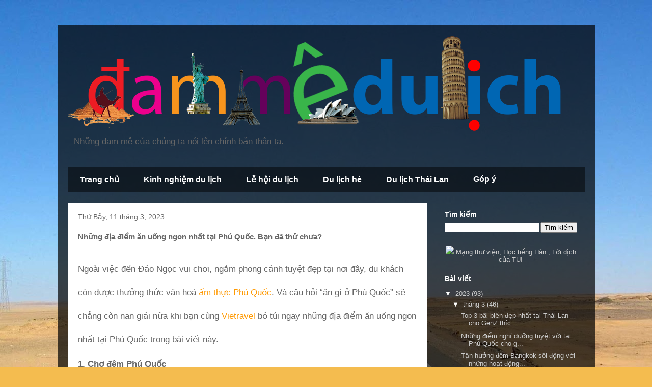

--- FILE ---
content_type: text/html; charset=UTF-8
request_url: http://www.dammedulich.com/2023/03/blog-post.html
body_size: 23626
content:
<!DOCTYPE html>
<html class='v2' dir='ltr' lang='vi'>
<head>
<link href='https://www.blogger.com/static/v1/widgets/335934321-css_bundle_v2.css' rel='stylesheet' type='text/css'/>
<meta content='width=1100' name='viewport'/>
<meta content='text/html; charset=UTF-8' http-equiv='Content-Type'/>
<meta content='blogger' name='generator'/>
<link href='http://www.dammedulich.com/favicon.ico' rel='icon' type='image/x-icon'/>
<link href='http://www.dammedulich.com/2023/03/blog-post.html' rel='canonical'/>
<link rel="alternate" type="application/atom+xml" title="Đam mê du lịch - Atom" href="http://www.dammedulich.com/feeds/posts/default" />
<link rel="alternate" type="application/rss+xml" title="Đam mê du lịch - RSS" href="http://www.dammedulich.com/feeds/posts/default?alt=rss" />
<link rel="service.post" type="application/atom+xml" title="Đam mê du lịch - Atom" href="https://www.blogger.com/feeds/8518415072911292388/posts/default" />

<link rel="alternate" type="application/atom+xml" title="Đam mê du lịch - Atom" href="http://www.dammedulich.com/feeds/2428882487743313804/comments/default" />
<!--Can't find substitution for tag [blog.ieCssRetrofitLinks]-->
<link href='https://lh5.googleusercontent.com/EpL1QcDTJcfo0sLq5EbckRLTLiErx0IPSL1tFvJYqVEC8tvZfOLPJkJIB1n8_Su66GutEpB8EwuNsjEAxe0BxsGpo5sSxaObFDaRe7dHg8WFvYdMxq341OO60aTqvOliiGbUdmHBFLQpl0EZxyHO3ZI=w640-h478' rel='image_src'/>
<meta content='Câu hỏi “ăn gì ở Phú Quốc” sẽ chẳng còn nan giải nữa khi bạn cùng Vietravel bỏ túi ngay những địa điểm ăn uống ngon nhất tại Phú Quốc.' name='description'/>
<meta content='http://www.dammedulich.com/2023/03/blog-post.html' property='og:url'/>
<meta content='Những địa điểm ăn uống ngon nhất tại Phú Quốc. Bạn đã thử chưa?' property='og:title'/>
<meta content='Câu hỏi “ăn gì ở Phú Quốc” sẽ chẳng còn nan giải nữa khi bạn cùng Vietravel bỏ túi ngay những địa điểm ăn uống ngon nhất tại Phú Quốc.' property='og:description'/>
<meta content='https://lh5.googleusercontent.com/EpL1QcDTJcfo0sLq5EbckRLTLiErx0IPSL1tFvJYqVEC8tvZfOLPJkJIB1n8_Su66GutEpB8EwuNsjEAxe0BxsGpo5sSxaObFDaRe7dHg8WFvYdMxq341OO60aTqvOliiGbUdmHBFLQpl0EZxyHO3ZI=w1200-h630-p-k-no-nu' property='og:image'/>
<title>Đam mê du lịch: Những địa điểm ăn uống ngon nhất tại Phú Quốc. Bạn đã thử chưa?</title>
<style id='page-skin-1' type='text/css'><!--
/*
-----------------------------------------------
Blogger Template Style
Name:     Travel
Designer: Sookhee Lee
URL:      www.plyfly.net
----------------------------------------------- */
/* Content
----------------------------------------------- */
body {
font: normal normal 13px 'Trebuchet MS',Trebuchet,sans-serif;
color: #666666;
background: #f4bc4f url(//themes.googleusercontent.com/image?id=0BwVBOzw_-hbMMDYxYTU0MmQtZTA5Yi00MTIwLTk3ZjktZWI4MzJhMDQyOTIy) repeat fixed top center;
}
html body .region-inner {
min-width: 0;
max-width: 100%;
width: auto;
}
a:link {
text-decoration:none;
color: #ff9900;
}
a:visited {
text-decoration:none;
color: #b87209;
}
a:hover {
text-decoration:underline;
color: #ff9900;
}
.content-outer .content-cap-top {
height: 0;
background: transparent none repeat-x scroll top center;
}
.content-outer {
margin: 0 auto;
padding-top: 20px;
}
.content-inner {
background: transparent url(https://resources.blogblog.com/blogblog/data/1kt/travel/bg_black_70.png) repeat scroll top left;
background-position: left -0;
background-color: transparent;
padding: 20px;
}
.main-inner .date-outer {
margin-bottom: 2em;
}
/* Header
----------------------------------------------- */
.header-inner .Header .titlewrapper,
.header-inner .Header .descriptionwrapper {
padding-left: 10px;
padding-right: 10px;
}
.Header h1 {
font: normal normal 60px 'Trebuchet MS',Trebuchet,sans-serif;
color: #ffffff;
}
.Header h1 a {
color: #ffffff;
}
.Header .description {
color: #666666;
font-size: 130%;
}
/* Tabs
----------------------------------------------- */
.tabs-inner {
margin: 1em 0 0;
padding: 0;
}
.tabs-inner .section {
margin: 0;
}
.tabs-inner .widget ul {
padding: 0;
background: transparent url(https://resources.blogblog.com/blogblog/data/1kt/travel/bg_black_50.png) repeat scroll top center;
}
.tabs-inner .widget li {
border: none;
}
.tabs-inner .widget li a {
display: inline-block;
padding: 1em 1.5em;
color: #ffffff;
font: normal bold 16px 'Trebuchet MS',Trebuchet,sans-serif;
}
.tabs-inner .widget li.selected a,
.tabs-inner .widget li a:hover {
position: relative;
z-index: 1;
background: transparent url(https://resources.blogblog.com/blogblog/data/1kt/travel/bg_black_50.png) repeat scroll top center;
color: #ffffff;
}
/* Headings
----------------------------------------------- */
h2 {
font: normal bold 14px 'Trebuchet MS',Trebuchet,sans-serif;
color: #ffffff;
}
.main-inner h2.date-header {
font: normal normal 14px 'Trebuchet MS',Trebuchet,sans-serif;
color: #666666;
}
.footer-inner .widget h2,
.sidebar .widget h2 {
padding-bottom: .5em;
}
/* Main
----------------------------------------------- */
.main-inner {
padding: 20px 0;
}
.main-inner .column-center-inner {
padding: 20px 0;
}
.main-inner .column-center-inner .section {
margin: 0 20px;
}
.main-inner .column-right-inner {
margin-left: 20px;
}
.main-inner .fauxcolumn-right-outer .fauxcolumn-inner {
margin-left: 20px;
background: transparent none repeat scroll top left;
}
.main-inner .column-left-inner {
margin-right: 20px;
}
.main-inner .fauxcolumn-left-outer .fauxcolumn-inner {
margin-right: 20px;
background: transparent none repeat scroll top left;
}
.main-inner .column-left-inner,
.main-inner .column-right-inner {
padding: 15px 0;
}
/* Posts
----------------------------------------------- */
h3.post-title {
margin-top: 20px;
}
h3.post-title a {
font: normal bold 20px 'Trebuchet MS',Trebuchet,sans-serif;
color: #000000;
}
h3.post-title a:hover {
text-decoration: underline;
}
.main-inner .column-center-outer {
background: #ffffff none repeat scroll top left;
_background-image: none;
}
.post-body {
line-height: 1.4;
position: relative;
}
.post-header {
margin: 0 0 1em;
line-height: 1.6;
}
.post-footer {
margin: .5em 0;
line-height: 1.6;
}
#blog-pager {
font-size: 140%;
}
#comments {
background: #cccccc none repeat scroll top center;
padding: 15px;
}
#comments .comment-author {
padding-top: 1.5em;
}
#comments h4,
#comments .comment-author a,
#comments .comment-timestamp a {
color: #000000;
}
#comments .comment-author:first-child {
padding-top: 0;
border-top: none;
}
.avatar-image-container {
margin: .2em 0 0;
}
/* Comments
----------------------------------------------- */
#comments a {
color: #000000;
}
.comments .comments-content .icon.blog-author {
background-repeat: no-repeat;
background-image: url([data-uri]);
}
.comments .comments-content .loadmore a {
border-top: 1px solid #000000;
border-bottom: 1px solid #000000;
}
.comments .comment-thread.inline-thread {
background: #ffffff;
}
.comments .continue {
border-top: 2px solid #000000;
}
/* Widgets
----------------------------------------------- */
.sidebar .widget {
border-bottom: 2px solid transparent;
padding-bottom: 10px;
margin: 10px 0;
}
.sidebar .widget:first-child {
margin-top: 0;
}
.sidebar .widget:last-child {
border-bottom: none;
margin-bottom: 0;
padding-bottom: 0;
}
.footer-inner .widget,
.sidebar .widget {
font: normal normal 13px 'Trebuchet MS',Trebuchet,sans-serif;
color: #cccccc;
}
.sidebar .widget a:link {
color: #cccccc;
text-decoration: none;
}
.sidebar .widget a:visited {
color: #b87209;
}
.sidebar .widget a:hover {
color: #cccccc;
text-decoration: underline;
}
.footer-inner .widget a:link {
color: #ff9900;
text-decoration: none;
}
.footer-inner .widget a:visited {
color: #b87209;
}
.footer-inner .widget a:hover {
color: #ff9900;
text-decoration: underline;
}
.widget .zippy {
color: #ffffff;
}
.footer-inner {
background: transparent none repeat scroll top center;
}
/* Mobile
----------------------------------------------- */
body.mobile  {
background-size: 100% auto;
}
body.mobile .AdSense {
margin: 0 -10px;
}
.mobile .body-fauxcolumn-outer {
background: transparent none repeat scroll top left;
}
.mobile .footer-inner .widget a:link {
color: #cccccc;
text-decoration: none;
}
.mobile .footer-inner .widget a:visited {
color: #b87209;
}
.mobile-post-outer a {
color: #000000;
}
.mobile-link-button {
background-color: #ff9900;
}
.mobile-link-button a:link, .mobile-link-button a:visited {
color: #ffffff;
}
.mobile-index-contents {
color: #666666;
}
.mobile .tabs-inner .PageList .widget-content {
background: transparent url(https://resources.blogblog.com/blogblog/data/1kt/travel/bg_black_50.png) repeat scroll top center;
color: #ffffff;
}
.mobile .tabs-inner .PageList .widget-content .pagelist-arrow {
border-left: 1px solid #ffffff;
}

--></style>
<style id='template-skin-1' type='text/css'><!--
body {
min-width: 1055px;
}
.content-outer, .content-fauxcolumn-outer, .region-inner {
min-width: 1055px;
max-width: 1055px;
_width: 1055px;
}
.main-inner .columns {
padding-left: 0;
padding-right: 310px;
}
.main-inner .fauxcolumn-center-outer {
left: 0;
right: 310px;
/* IE6 does not respect left and right together */
_width: expression(this.parentNode.offsetWidth -
parseInt("0") -
parseInt("310px") + 'px');
}
.main-inner .fauxcolumn-left-outer {
width: 0;
}
.main-inner .fauxcolumn-right-outer {
width: 310px;
}
.main-inner .column-left-outer {
width: 0;
right: 100%;
margin-left: -0;
}
.main-inner .column-right-outer {
width: 310px;
margin-right: -310px;
}
#layout {
min-width: 0;
}
#layout .content-outer {
min-width: 0;
width: 800px;
}
#layout .region-inner {
min-width: 0;
width: auto;
}
body#layout div.add_widget {
padding: 8px;
}
body#layout div.add_widget a {
margin-left: 32px;
}
--></style>
<style>
    body {background-image:url(\/\/themes.googleusercontent.com\/image?id=0BwVBOzw_-hbMMDYxYTU0MmQtZTA5Yi00MTIwLTk3ZjktZWI4MzJhMDQyOTIy);}
    
@media (max-width: 200px) { body {background-image:url(\/\/themes.googleusercontent.com\/image?id=0BwVBOzw_-hbMMDYxYTU0MmQtZTA5Yi00MTIwLTk3ZjktZWI4MzJhMDQyOTIy&options=w200);}}
@media (max-width: 400px) and (min-width: 201px) { body {background-image:url(\/\/themes.googleusercontent.com\/image?id=0BwVBOzw_-hbMMDYxYTU0MmQtZTA5Yi00MTIwLTk3ZjktZWI4MzJhMDQyOTIy&options=w400);}}
@media (max-width: 800px) and (min-width: 401px) { body {background-image:url(\/\/themes.googleusercontent.com\/image?id=0BwVBOzw_-hbMMDYxYTU0MmQtZTA5Yi00MTIwLTk3ZjktZWI4MzJhMDQyOTIy&options=w800);}}
@media (max-width: 1200px) and (min-width: 801px) { body {background-image:url(\/\/themes.googleusercontent.com\/image?id=0BwVBOzw_-hbMMDYxYTU0MmQtZTA5Yi00MTIwLTk3ZjktZWI4MzJhMDQyOTIy&options=w1200);}}
/* Last tag covers anything over one higher than the previous max-size cap. */
@media (min-width: 1201px) { body {background-image:url(\/\/themes.googleusercontent.com\/image?id=0BwVBOzw_-hbMMDYxYTU0MmQtZTA5Yi00MTIwLTk3ZjktZWI4MzJhMDQyOTIy&options=w1600);}}
  </style>
<script type='text/javascript'>
        (function(i,s,o,g,r,a,m){i['GoogleAnalyticsObject']=r;i[r]=i[r]||function(){
        (i[r].q=i[r].q||[]).push(arguments)},i[r].l=1*new Date();a=s.createElement(o),
        m=s.getElementsByTagName(o)[0];a.async=1;a.src=g;m.parentNode.insertBefore(a,m)
        })(window,document,'script','https://www.google-analytics.com/analytics.js','ga');
        ga('create', 'UA-44811278-3', 'auto', 'blogger');
        ga('blogger.send', 'pageview');
      </script>
<link href='https://www.blogger.com/dyn-css/authorization.css?targetBlogID=8518415072911292388&amp;zx=638504b3-4390-4d4e-b9a2-867055a992eb' media='none' onload='if(media!=&#39;all&#39;)media=&#39;all&#39;' rel='stylesheet'/><noscript><link href='https://www.blogger.com/dyn-css/authorization.css?targetBlogID=8518415072911292388&amp;zx=638504b3-4390-4d4e-b9a2-867055a992eb' rel='stylesheet'/></noscript>
<meta name='google-adsense-platform-account' content='ca-host-pub-1556223355139109'/>
<meta name='google-adsense-platform-domain' content='blogspot.com'/>

</head>
<body class='loading variant-road'>
<div class='navbar no-items section' id='navbar' name='Thanh điều hướng'>
</div>
<div class='body-fauxcolumns'>
<div class='fauxcolumn-outer body-fauxcolumn-outer'>
<div class='cap-top'>
<div class='cap-left'></div>
<div class='cap-right'></div>
</div>
<div class='fauxborder-left'>
<div class='fauxborder-right'></div>
<div class='fauxcolumn-inner'>
</div>
</div>
<div class='cap-bottom'>
<div class='cap-left'></div>
<div class='cap-right'></div>
</div>
</div>
</div>
<div class='content'>
<div class='content-fauxcolumns'>
<div class='fauxcolumn-outer content-fauxcolumn-outer'>
<div class='cap-top'>
<div class='cap-left'></div>
<div class='cap-right'></div>
</div>
<div class='fauxborder-left'>
<div class='fauxborder-right'></div>
<div class='fauxcolumn-inner'>
</div>
</div>
<div class='cap-bottom'>
<div class='cap-left'></div>
<div class='cap-right'></div>
</div>
</div>
</div>
<div class='content-outer'>
<div class='content-cap-top cap-top'>
<div class='cap-left'></div>
<div class='cap-right'></div>
</div>
<div class='fauxborder-left content-fauxborder-left'>
<div class='fauxborder-right content-fauxborder-right'></div>
<div class='content-inner'>
<header>
<div class='header-outer'>
<div class='header-cap-top cap-top'>
<div class='cap-left'></div>
<div class='cap-right'></div>
</div>
<div class='fauxborder-left header-fauxborder-left'>
<div class='fauxborder-right header-fauxborder-right'></div>
<div class='region-inner header-inner'>
<div class='header section' id='header' name='Tiêu đề'><div class='widget Header' data-version='1' id='Header1'>
<div id='header-inner'>
<a href='http://www.dammedulich.com/' style='display: block'>
<img alt='Đam mê du lịch' height='188px; ' id='Header1_headerimg' src='https://blogger.googleusercontent.com/img/b/R29vZ2xl/AVvXsEhl9ouOiVTJuanqtHX1EwKD6Czmo7p3fFFg1xTLigUab0KbLy0RE3duIvDb44O6OxaP1dDDrK7bWFa1798Tf4F90DwyNThSzfsevPKetITGw43YPbAcEp82At4vs4ABBp6Wh9iaqsNpCCpT/s970/dammedulich-2..png' style='display: block' width='970px; '/>
</a>
<div class='descriptionwrapper'>
<p class='description'><span>Những đam mê của chúng ta nói lên chính bản thân ta.</span></p>
</div>
</div>
</div></div>
</div>
</div>
<div class='header-cap-bottom cap-bottom'>
<div class='cap-left'></div>
<div class='cap-right'></div>
</div>
</div>
</header>
<div class='tabs-outer'>
<div class='tabs-cap-top cap-top'>
<div class='cap-left'></div>
<div class='cap-right'></div>
</div>
<div class='fauxborder-left tabs-fauxborder-left'>
<div class='fauxborder-right tabs-fauxborder-right'></div>
<div class='region-inner tabs-inner'>
<div class='tabs section' id='crosscol' name='Trên tất cả các cột'><div class='widget PageList' data-version='1' id='PageList1'>
<h2>Trang</h2>
<div class='widget-content'>
<ul>
<li>
<a href='https://www.dammedulich.com/'>Trang chủ</a>
</li>
<li>
<a href='http://www.dammedulich.com/search/label/Kinh%20nghi%E1%BB%87m%20du%20l%E1%BB%8Bch'>Kinh nghiệm du lịch</a>
</li>
<li>
<a href='http://www.dammedulich.com/search/label/L%E1%BB%85%20H%E1%BB%99i'>Lễ hội du lịch</a>
</li>
<li>
<a href='https://travel.com.vn/du-lich-he.aspx'>Du lịch hè</a>
</li>
<li>
<a href='http://www.dammedulich.com/search/label/du%20l%E1%BB%8Bch%20Th%C3%A1i%20Lan'>Du lịch Thái Lan</a>
</li>
<li>
<a href='https://thanhnha.xyz/lien-he.php'>Góp ý</a>
</li>
</ul>
<div class='clear'></div>
</div>
</div></div>
<div class='tabs no-items section' id='crosscol-overflow' name='Cross-Column 2'></div>
</div>
</div>
<div class='tabs-cap-bottom cap-bottom'>
<div class='cap-left'></div>
<div class='cap-right'></div>
</div>
</div>
<div class='main-outer'>
<div class='main-cap-top cap-top'>
<div class='cap-left'></div>
<div class='cap-right'></div>
</div>
<div class='fauxborder-left main-fauxborder-left'>
<div class='fauxborder-right main-fauxborder-right'></div>
<div class='region-inner main-inner'>
<div class='columns fauxcolumns'>
<div class='fauxcolumn-outer fauxcolumn-center-outer'>
<div class='cap-top'>
<div class='cap-left'></div>
<div class='cap-right'></div>
</div>
<div class='fauxborder-left'>
<div class='fauxborder-right'></div>
<div class='fauxcolumn-inner'>
</div>
</div>
<div class='cap-bottom'>
<div class='cap-left'></div>
<div class='cap-right'></div>
</div>
</div>
<div class='fauxcolumn-outer fauxcolumn-left-outer'>
<div class='cap-top'>
<div class='cap-left'></div>
<div class='cap-right'></div>
</div>
<div class='fauxborder-left'>
<div class='fauxborder-right'></div>
<div class='fauxcolumn-inner'>
</div>
</div>
<div class='cap-bottom'>
<div class='cap-left'></div>
<div class='cap-right'></div>
</div>
</div>
<div class='fauxcolumn-outer fauxcolumn-right-outer'>
<div class='cap-top'>
<div class='cap-left'></div>
<div class='cap-right'></div>
</div>
<div class='fauxborder-left'>
<div class='fauxborder-right'></div>
<div class='fauxcolumn-inner'>
</div>
</div>
<div class='cap-bottom'>
<div class='cap-left'></div>
<div class='cap-right'></div>
</div>
</div>
<!-- corrects IE6 width calculation -->
<div class='columns-inner'>
<div class='column-center-outer'>
<div class='column-center-inner'>
<div class='main section' id='main' name='Số điện thoại chính'><div class='widget Blog' data-version='1' id='Blog1'>
<div class='blog-posts hfeed'>

          <div class="date-outer">
        
<h2 class='date-header'><span>Thứ Bảy, 11 tháng 3, 2023</span></h2>

          <div class="date-posts">
        
<div class='post-outer'>
<div class='post hentry uncustomized-post-template' itemprop='blogPost' itemscope='itemscope' itemtype='http://schema.org/BlogPosting'>
<meta content='https://lh5.googleusercontent.com/EpL1QcDTJcfo0sLq5EbckRLTLiErx0IPSL1tFvJYqVEC8tvZfOLPJkJIB1n8_Su66GutEpB8EwuNsjEAxe0BxsGpo5sSxaObFDaRe7dHg8WFvYdMxq341OO60aTqvOliiGbUdmHBFLQpl0EZxyHO3ZI=w640-h478' itemprop='image_url'/>
<meta content='8518415072911292388' itemprop='blogId'/>
<meta content='2428882487743313804' itemprop='postId'/>
<a name='2428882487743313804'></a>
<h3 class='post-title entry-title' itemprop='name'>
Những địa điểm ăn uống ngon nhất tại Phú Quốc. Bạn đã thử chưa?
</h3>
<div class='post-header'>
<div class='post-header-line-1'></div>
</div>
<div class='post-body entry-content' id='post-body-2428882487743313804' itemprop='articleBody'>
<span id="docs-internal-guid-34bb926b-7fff-e77a-be4d-4c509ea2275b"><h1 dir="ltr" style="line-height: 1.7999999999999998; margin-bottom: 10pt; margin-top: 20pt;"><span style="font-weight: normal;"><span style="font-size: 13pt; text-align: justify; white-space: pre-wrap;">Ngoài việc đến Đảo Ngọc vui chơi, ngắm phong cảnh tuyệt đẹp tại nơi đây, du khách còn được thưởng thức văn hoá </span><a href="https://travel.com.vn/danh-sach-combo/kien-giang.aspx?fly_from=&amp;fly_to=&amp;fly_date=19-05-2022&amp;so_ngay=&amp;combo_type=1&amp;departure=1&amp;destination=kien-giang&amp;hang_ghe=1&amp;khu_hoi=1&amp;hotel_checkin=19-05-2022&amp;hotel_checkout=19-05-2022&amp;adult=2&amp;roomquantity=1&amp;combotourtype=1&amp;utm_source=BTT&amp;utm_medium=PR" style="font-size: 13pt; text-align: justify; white-space: pre-wrap;" target="_blank">ẩm thực Phú Quốc</a><span style="font-size: 13pt; text-align: justify; white-space: pre-wrap;">. Và câu hỏi &#8220;ăn gì ở Phú Quốc&#8221; sẽ chẳng còn nan giải nữa khi bạn cùng </span><a href="https://travel.com.vn/danh-sach-combo/kien-giang.aspx?fly_from=&amp;fly_to=&amp;fly_date=19-05-2022&amp;so_ngay=&amp;combo_type=1&amp;departure=1&amp;destination=kien-giang&amp;hang_ghe=1&amp;khu_hoi=1&amp;hotel_checkin=19-05-2022&amp;hotel_checkout=19-05-2022&amp;adult=2&amp;roomquantity=1&amp;combotourtype=1&amp;utm_source=BTT&amp;utm_medium=PR" style="font-size: 13pt; text-align: justify; white-space: pre-wrap;" target="_blank">Vietravel</a><span style="font-size: 13pt; text-align: justify; white-space: pre-wrap;"> bỏ túi ngay những địa điểm ăn uống ngon nhất tại Phú Quốc trong bài viết này.</span></span></h1><p dir="ltr" style="line-height: 1.7999999999999998; margin-bottom: 10pt; margin-top: 0pt; text-align: justify;"><span style="font-size: 13pt; font-variant-east-asian: normal; font-variant-numeric: normal; font-weight: 700; vertical-align: baseline; white-space: pre-wrap;">1. Chợ đêm Phú Quốc</span></p><p dir="ltr" style="line-height: 1.7999999999999998; margin-bottom: 10pt; margin-top: 0pt; text-align: center;"><span style="font-size: 12pt; font-style: italic; font-variant-east-asian: normal; font-variant-numeric: normal; vertical-align: baseline; white-space: pre-wrap;"><span style="border: none; display: inline-block; height: 304px; overflow: hidden; width: 602px;"><img alt="Chợ đêm Phú Quốc (Nguồn: Sưu tầm)" height="478" src="https://lh5.googleusercontent.com/EpL1QcDTJcfo0sLq5EbckRLTLiErx0IPSL1tFvJYqVEC8tvZfOLPJkJIB1n8_Su66GutEpB8EwuNsjEAxe0BxsGpo5sSxaObFDaRe7dHg8WFvYdMxq341OO60aTqvOliiGbUdmHBFLQpl0EZxyHO3ZI=w640-h478" style="margin-left: 0px; margin-top: 0px;" title="Chợ đêm Phú Quốc (Nguồn: Sưu tầm)" width="640" /></span></span></p><p dir="ltr" style="line-height: 1.7999999999999998; margin-bottom: 10pt; margin-top: 0pt; text-align: center;"><span style="font-size: 12pt; font-style: italic; font-variant-east-asian: normal; font-variant-numeric: normal; vertical-align: baseline; white-space: pre-wrap;">Chợ đêm Phú Quốc (Nguồn: Sưu tầm)</span></p><p dir="ltr" style="line-height: 1.7999999999999998; margin-bottom: 10pt; margin-top: 0pt; text-align: justify;"><span style="font-size: 13pt; font-variant-east-asian: normal; font-variant-numeric: normal; vertical-align: baseline; white-space: pre-wrap;">Chợ đêm này được nhiều người biết đến là nơi có nhiều món hải sản nhất Phú Quốc, thường mở cửa từ 18h đến 23h tại thị trấn Dương Đông. Đến đây, du khách sẽ được thưởng thức các món ăn đặc sản của Phú Quốc như tôm, nhím biển, ốc hương, gỏi cá trích, &#8230;</span></p><p dir="ltr" style="line-height: 1.7999999999999998; margin-bottom: 10pt; margin-top: 0pt; text-align: justify;"><span style="font-size: 13pt; font-variant-east-asian: normal; font-variant-numeric: normal; font-weight: 700; vertical-align: baseline; white-space: pre-wrap;">2. Chợ Dương Đông</span></p><p dir="ltr" style="line-height: 1.7999999999999998; margin-bottom: 10pt; margin-top: 0pt; text-align: center;"><span style="font-size: 12pt; font-style: italic; font-variant-east-asian: normal; font-variant-numeric: normal; vertical-align: baseline; white-space: pre-wrap;"><span style="border: none; display: inline-block; height: 319px; overflow: hidden; width: 600px;"><img alt="Chợ Dương Đông (Nguồn: Sưu tầm)" src="https://lh3.googleusercontent.com/8tAYlpOown1zuxpYozEHAXo8sYg1pw4frJvF4_30nB9MXBlv1aRlOTV8DH9FO9X8SV67v_nOT5s2F9Z6OfEFKocJxboDWa7aMw5FVg-20YHdgzjoM97mKRG60m3AQaPWAtc7RQjJgI3HX63F62uRoPo=s16000" style="margin-left: 0px; margin-top: -54px;" title="Chợ Dương Đông (Nguồn: Sưu tầm)" /></span></span></p><p dir="ltr" style="line-height: 1.7999999999999998; margin-bottom: 10pt; margin-top: 0pt; text-align: center;"><span style="font-size: 12pt; font-style: italic; font-variant-east-asian: normal; font-variant-numeric: normal; vertical-align: baseline; white-space: pre-wrap;">Chợ Dương Đông (Nguồn: Sưu tầm)</span></p><p dir="ltr" style="line-height: 1.7999999999999998; margin-bottom: 10pt; margin-top: 0pt; text-align: justify;"><span style="font-size: 13pt; font-variant-east-asian: normal; font-variant-numeric: normal; vertical-align: baseline; white-space: pre-wrap;">Cũng giống như chợ đêm Dinh Cậu, là một địa điểm ăn uống hấp dẫn ở Phú Quốc. Tuy nhiên, chợ Phú Quốc còn là nơi trao đổi, mua bán hàng hóa được các thuyền chở đến từ sáng sớm với đủ các loại sản vật, trái cây, hải sản.</span></p><p dir="ltr" style="line-height: 1.7999999999999998; margin-bottom: 10pt; margin-top: 0pt; text-align: justify;"><span style="font-size: 13pt; font-variant-east-asian: normal; font-variant-numeric: normal; vertical-align: baseline; white-space: pre-wrap;">Ẩm thực miền biển ở bãi Khem Thêm một địa điểm ăn uống ngon, bổ, rẻ ở Phú Quốc mà bạn có thể lưu lại khi có dịp đến với Đảo Ngọc. Vừa thưởng thức hải sản ngon vừa ngắm cảnh biển sẽ mang đến cho bạn những trải nghiệm thú vị. Ở đây có hai hình thức hải sản cho bạn lựa chọn là tự làm hoặc nhờ người bán. Hầu hết mọi người thường chọn cách tự làm, điều này khá hấp dẫn. Địa chỉ: Bãi Khem Mua nước mắm Phú Quốc về làm quà</span></p><p dir="ltr" style="line-height: 1.7999999999999998; margin-bottom: 10pt; margin-top: 0pt; text-align: justify;"><span style="font-size: 13pt; font-variant-east-asian: normal; font-variant-numeric: normal; vertical-align: baseline; white-space: pre-wrap;">Nhiều cơ sở sản xuất nước mắm gia truyền được truyền từ đời này sang đời khác có lịch sử phát triển hơn 100 năm trên đảo. Hàng triệu lít nước mắm đã được tiêu thụ. Và chỉ đến du lịch Phú Quốc bạn mới có thể mua được loại nước mắm đặc sản này về làm quà.</span></p><p dir="ltr" style="line-height: 1.7999999999999998; margin-bottom: 10pt; margin-top: 0pt; text-align: justify;"><span style="font-size: 13pt; font-variant-east-asian: normal; font-variant-numeric: normal; font-weight: 700; vertical-align: baseline; white-space: pre-wrap;">3. Nhà hàng Xin chào</span></p><p dir="ltr" style="line-height: 1.7999999999999998; margin-bottom: 10pt; margin-top: 0pt; text-align: center;"><span style="font-size: 12pt; font-style: italic; font-variant-east-asian: normal; font-variant-numeric: normal; vertical-align: baseline; white-space: pre-wrap;"><span style="border: none; display: inline-block; height: 389px; overflow: hidden; width: 533px;"><img alt="Nhà hàng Xin Chào có view đẹp khi nằm ngay sát biển (Nguồn: sưu tầm)" src="https://lh5.googleusercontent.com/z8Q1dx0NnHyEjXkqPRmLeO3NU2r72R_7uPIXFmxJRy8NBicvzzD-r_Mx8zRkvX8TpBCvnLKoZWlkOPzp2ulMbMOVcI_FAvHyZhVtrGXhDjI1-SHGKatfvDAl6VYopYXpbBncJPZwvGYIlb7b0pREqag=s16000" style="margin-left: 0px; margin-top: 0px;" title="Nhà hàng Xin Chào có view đẹp khi nằm ngay sát biển (Nguồn: sưu tầm)" /></span></span></p><p dir="ltr" style="line-height: 1.7999999999999998; margin-bottom: 10pt; margin-top: 0pt; text-align: center;"><span style="font-size: 12pt; font-style: italic; font-variant-east-asian: normal; font-variant-numeric: normal; vertical-align: baseline; white-space: pre-wrap;">Nhà hàng Xin Chào có view đẹp khi nằm ngay sát biển (Nguồn: sưu tầm)</span></p><p dir="ltr" style="line-height: 1.7999999999999998; margin-bottom: 10pt; margin-top: 0pt; text-align: justify;"><span style="font-size: 13pt; font-variant-east-asian: normal; font-variant-numeric: normal; vertical-align: baseline; white-space: pre-wrap;">Là một trong những nhà hàng nằm ngay gần Chợ đêm Phú Quốc. Đến với Nhà hàng Xin Chào, du khách không chỉ được thưởng thức những món hải sản tươi ngon mà còn được tận hưởng một không gian thoáng đẹp ngay sát biển. Tuy mở cửa chưa lâu nhưng quán đã nhanh chóng chiếm được cảm tình của người dân địa phương và du khách khi đến Phú Quốc.</span></p><p dir="ltr" style="line-height: 1.7999999999999998; margin-bottom: 10pt; margin-top: 0pt; text-align: justify;"><span style="font-size: 13pt; font-variant-east-asian: normal; font-variant-numeric: normal; font-weight: 700; vertical-align: baseline; white-space: pre-wrap;">4. Nhà hàng Hương Biển</span></p><p dir="ltr" style="line-height: 1.7999999999999998; margin-bottom: 10pt; margin-top: 0pt; text-align: center;"><span style="font-size: 12pt; font-style: italic; font-variant-east-asian: normal; font-variant-numeric: normal; vertical-align: baseline; white-space: pre-wrap;"><span style="border: none; display: inline-block; height: 376px; overflow: hidden; width: 602px;"><img alt="Không gian nhà hàng Hương Biển (Nguồn: sưu tầm)" src="https://lh4.googleusercontent.com/MbVBsU-Tm5yXD1kKJvGxAqZe664tEsh89-Ol-tlOfLBiAwu_MTHrRwT7iBBVcEi4OHGNh7h2I5BjzYSgabHa_IqFZT2JIjoHZZme-deGSVZU08jDpGdQZNAIUxMwYaY_mJhQegcUNy2Ba33H6w_g8kw=s16000" style="margin-left: 0px; margin-top: 0px;" title="Không gian nhà hàng Hương Biển (Nguồn: sưu tầm)" /></span></span></p><p dir="ltr" style="line-height: 1.7999999999999998; margin-bottom: 10pt; margin-top: 0pt; text-align: center;"><span style="font-size: 12pt; font-style: italic; font-variant-east-asian: normal; font-variant-numeric: normal; vertical-align: baseline; white-space: pre-wrap;">Không gian nhà hàng Hương Biển (Nguồn: sưu tầm)</span></p><p dir="ltr" style="line-height: 1.7999999999999998; margin-bottom: 10pt; margin-top: 0pt; text-align: justify;"><span style="font-size: 13pt; font-variant-east-asian: normal; font-variant-numeric: normal; vertical-align: baseline; white-space: pre-wrap;">Nhà hàng Hương Biển không chỉ có đồ ăn ngon mà còn đầu tư hơn về không gian. Vì nằm trong khu khách sạn cùng tên nên ít người biết đến địa chỉ này. Nếu có dịp đến Phú Quốc thì bạn hãy ghé qua Hương Biển nhé, chắc chắn những món ăn ở đây sẽ không làm bạn thất vọng.</span></p><p dir="ltr" style="line-height: 1.7999999999999998; margin-bottom: 10pt; margin-top: 0pt; text-align: justify;"><span style="font-size: 13pt; font-variant-east-asian: normal; font-variant-numeric: normal; font-weight: 700; vertical-align: baseline; white-space: pre-wrap;">5. Nhà hàng Cua House</span></p><p dir="ltr" style="line-height: 1.7999999999999998; margin-bottom: 10pt; margin-top: 0pt; text-align: center;"><span style="font-size: 12pt; font-style: italic; font-variant-east-asian: normal; font-variant-numeric: normal; vertical-align: baseline; white-space: pre-wrap;"><span style="border: none; display: inline-block; height: 343px; overflow: hidden; width: 602px;"><img alt="Bún riêu cua (Nguồn: sưu tầm)" src="https://lh3.googleusercontent.com/PJ5ZPJWbap4VQxs0ljF70CxXbc9qjUX9hvK0t8qIK6Vqo1J_qvjbx5woli0eyn6z5QgDdu_Mq_92tvN1lg4u9gAkAfre5tMXfJ1Yp71N1tHWYemVmyWyQw9vaymgSQRiPM4hrSCjMK_zRf28CPQW9nY=s16000" style="margin-left: 0px; margin-top: 0px;" title="Bún riêu cua (Nguồn: sưu tầm)" /></span></span></p><p dir="ltr" style="line-height: 1.7999999999999998; margin-bottom: 10pt; margin-top: 0pt; text-align: center;"><span style="font-size: 12pt; font-style: italic; font-variant-east-asian: normal; font-variant-numeric: normal; vertical-align: baseline; white-space: pre-wrap;">Bún riêu cua (Nguồn: sưu tầm)</span></p><p dir="ltr" style="line-height: 1.7999999999999998; margin-bottom: 10pt; margin-top: 0pt; text-align: justify;"><span style="font-size: 13pt; font-variant-east-asian: normal; font-variant-numeric: normal; vertical-align: baseline; white-space: pre-wrap;">Hầu hết khách đến Nhà Cua chủ yếu để thưởng thức các món ngon từ ghẹ Phú Quốc. Chính vì vậy mà quán lúc nào cũng đông khách, muốn ăn ghẹ ở đây hãy đến sớm hoặc đặt bàn trước. Ngoài món ghẹ, ở đây còn có rất nhiều món ăn ngon, được nêm nếm vừa vặn mà bạn có thể thưởng thức thêm.</span></p><p dir="ltr" style="line-height: 1.7999999999999998; margin-bottom: 10pt; margin-top: 0pt; text-align: justify;"><span style="font-size: 13pt; font-variant-east-asian: normal; font-variant-numeric: normal; font-weight: 700; text-align: center; vertical-align: baseline; white-space: pre-wrap;">6. Quán bún quậy Kiến Xây</span></p><p dir="ltr" style="line-height: 1.7999999999999998; margin-bottom: 10pt; margin-top: 0pt; text-align: justify;"><img alt="Quán bún quậy Kiến Xây ở Phú Quốc (Nguồn: sưu tầm)" src="https://lh6.googleusercontent.com/ZoOeV_NmXtvt-CFQ1kgMPToPiOocpVHZlJyi_ekhUbPDF6webmNJL8iI7zqSF0ltICsQ-XW-IZJAKmyZX1jLU9xFHrFfXTZs7hT7CFhVJ9C3fOqs9PzFwUAoryJJzOf71C3sWsPdaSYXuylAJCGQuiA=s16000" style="font-size: 12pt; margin-left: 0px; margin-top: 0px; text-align: center; white-space: pre-wrap;" title="Quán bún quậy Kiến Xây ở Phú Quốc (Nguồn: sưu tầm)" /></p><p dir="ltr" style="line-height: 1.7999999999999998; margin-bottom: 10pt; margin-top: 0pt; text-align: center;"><span style="font-size: 12pt; font-style: italic; font-variant-east-asian: normal; font-variant-numeric: normal; vertical-align: baseline; white-space: pre-wrap;">Quán bún quậy Kiến Xây ở Phú Quốc (Nguồn: sưu tầm)</span></p><p dir="ltr" style="line-height: 1.7999999999999998; margin-bottom: 10pt; margin-top: 0pt; text-align: justify;"><span style="font-size: 13pt; font-variant-east-asian: normal; font-variant-numeric: normal; vertical-align: baseline; white-space: pre-wrap;">Bạn đã bao giờ thử cảm giác tự tay mình làm một tô bún chưa, nếu chưa thì hãy đến quán bún chả Kiến Xây. Vì đây là quán tự phục vụ nên bạn phải đến tận nơi chế biến để gọi một tô, ăn kèm chả cá, bánh tôm hoặc cả hai rồi tự pha nước chấm rồi mang ra bàn thưởng thức. .</span></p><p dir="ltr" style="line-height: 1.7999999999999998; margin-bottom: 10pt; margin-top: 0pt; text-align: justify;"><span style="font-size: 13pt; font-variant-east-asian: normal; font-variant-numeric: normal; font-weight: 700; vertical-align: baseline; white-space: pre-wrap;">7. Nhà hàng Cơm Bắc</span></p><p dir="ltr" style="line-height: 1.7999999999999998; margin-bottom: 10pt; margin-top: 0pt; text-align: center;"><span style="font-size: 12pt; font-variant-east-asian: normal; font-variant-numeric: normal; vertical-align: baseline; white-space: pre-wrap;"><span style="border: none; display: inline-block; height: 391px; overflow: hidden; width: 469px;"><img alt="Món ăn dân dã tại nhà hàng Cơm Bắc (Nguồn: sưu tầm)" src="https://lh3.googleusercontent.com/VAgRg7z1M7zwgK1yibu3YNzql75SloMexEBg7CnTw-HWl9jHLklaF-IgrqQrAl1oJjHyDxP4V6e6IODIB8brF-5us6rRRO-3017pyP2mCJpwXB3XmT2WRyaxRUyywFVitVsjwV3pp6tjpZI6U0kysTo=s16000" style="margin-left: 0px; margin-top: 0px;" title="Món ăn dân dã tại nhà hàng Cơm Bắc (Nguồn: sưu tầm)" /></span></span></p><p dir="ltr" style="line-height: 1.7999999999999998; margin-bottom: 10pt; margin-top: 0pt; text-align: center;"><span style="font-size: 12pt; font-style: italic; font-variant-east-asian: normal; font-variant-numeric: normal; vertical-align: baseline; white-space: pre-wrap;">Món ăn dân dã tại nhà hàng Cơm Bắc (Nguồn: sưu tầm)</span></p><p dir="ltr" style="line-height: 1.7999999999999998; margin-bottom: 10pt; margin-top: 0pt; text-align: justify;"><span style="font-size: 13pt; font-variant-east-asian: normal; font-variant-numeric: normal; vertical-align: baseline; white-space: pre-wrap;">Nếu bạn đã ngán hải sản và muốn đổi vị, hãy đến với nhà hàng Cơm Bắc. Quán này chuyên phục vụ các món cơm bình thường hàng ngày nhưng rất ấm cúng và ngon phù hợp với các hộ gia đình.</span></p><p dir="ltr" style="line-height: 1.7999999999999998; margin-bottom: 10pt; margin-top: 0pt; text-align: justify;"><span style="font-size: 17.3333px; font-variant-east-asian: normal; font-variant-numeric: normal; vertical-align: baseline; white-space: pre-wrap;">Hi vọng là với những chia sẻ nho nhỏ có thể giúp các bạn có thêm hành trang trước khi đặt chân khám phá <a href="https://travel.com.vn/danh-sach-combo/kien-giang.aspx?fly_from=&amp;fly_to=&amp;fly_date=19-05-2022&amp;so_ngay=&amp;combo_type=1&amp;departure=1&amp;destination=kien-giang&amp;hang_ghe=1&amp;khu_hoi=1&amp;hotel_checkin=19-05-2022&amp;hotel_checkout=19-05-2022&amp;adult=2&amp;roomquantity=1&amp;combotourtype=1&amp;utm_source=BTT&amp;utm_medium=PR" target="_blank">đến Phú Quốc cùng Vietravel</a> nhé!</span></p></span>
<div style='clear: both;'></div>
</div>
<div class='post-footer'>
<div class='post-footer-line post-footer-line-1'>
<span class='post-author vcard'>
</span>
<span class='post-timestamp'>
</span>
<span class='post-comment-link'>
</span>
<span class='post-icons'>
<span class='item-control blog-admin pid-27807527'>
<a href='https://www.blogger.com/post-edit.g?blogID=8518415072911292388&postID=2428882487743313804&from=pencil' title='Sửa Bài đăng'>
<img alt='' class='icon-action' height='18' src='https://resources.blogblog.com/img/icon18_edit_allbkg.gif' width='18'/>
</a>
</span>
</span>
<div class='post-share-buttons goog-inline-block'>
<a class='goog-inline-block share-button sb-email' href='https://www.blogger.com/share-post.g?blogID=8518415072911292388&postID=2428882487743313804&target=email' target='_blank' title='Gửi email bài đăng này'><span class='share-button-link-text'>Gửi email bài đăng này</span></a><a class='goog-inline-block share-button sb-blog' href='https://www.blogger.com/share-post.g?blogID=8518415072911292388&postID=2428882487743313804&target=blog' onclick='window.open(this.href, "_blank", "height=270,width=475"); return false;' target='_blank' title='BlogThis!'><span class='share-button-link-text'>BlogThis!</span></a><a class='goog-inline-block share-button sb-twitter' href='https://www.blogger.com/share-post.g?blogID=8518415072911292388&postID=2428882487743313804&target=twitter' target='_blank' title='Chia sẻ lên X'><span class='share-button-link-text'>Chia sẻ lên X</span></a><a class='goog-inline-block share-button sb-facebook' href='https://www.blogger.com/share-post.g?blogID=8518415072911292388&postID=2428882487743313804&target=facebook' onclick='window.open(this.href, "_blank", "height=430,width=640"); return false;' target='_blank' title='Chia sẻ lên Facebook'><span class='share-button-link-text'>Chia sẻ lên Facebook</span></a><a class='goog-inline-block share-button sb-pinterest' href='https://www.blogger.com/share-post.g?blogID=8518415072911292388&postID=2428882487743313804&target=pinterest' target='_blank' title='Chia sẻ lên Pinterest'><span class='share-button-link-text'>Chia sẻ lên Pinterest</span></a>
</div>
</div>
<div class='post-footer-line post-footer-line-2'>
<span class='post-labels'>
Nhãn:
<a href='http://www.dammedulich.com/search/label/%E1%BA%A9m%20th%E1%BB%B1c%20ph%C3%BA%20qu%E1%BB%91c' rel='tag'>ẩm thực phú quốc</a>,
<a href='http://www.dammedulich.com/search/label/du%20l%E1%BB%8Bch' rel='tag'>du lịch</a>,
<a href='http://www.dammedulich.com/search/label/du%20l%E1%BB%8Bch%20Ph%C3%BA%20Qu%E1%BB%91c' rel='tag'>du lịch Phú Quốc</a>,
<a href='http://www.dammedulich.com/search/label/%C4%91%E1%BB%8Ba%20%C4%91i%E1%BB%83m%20%C4%83n%20u%E1%BB%91ng' rel='tag'>địa điểm ăn uống</a>,
<a href='http://www.dammedulich.com/search/label/qu%C3%A1n%20%C4%83n%20ph%C3%BA%20qu%E1%BB%91c' rel='tag'>quán ăn phú quốc</a>
</span>
</div>
<div class='post-footer-line post-footer-line-3'>
<span class='post-location'>
</span>
</div>
</div>
</div>
<div class='comments' id='comments'>
<a name='comments'></a>
<h4>Không có nhận xét nào:</h4>
<div id='Blog1_comments-block-wrapper'>
<dl class='avatar-comment-indent' id='comments-block'>
</dl>
</div>
<p class='comment-footer'>
<div class='comment-form'>
<a name='comment-form'></a>
<h4 id='comment-post-message'>Đăng nhận xét</h4>
<p>
</p>
<a href='https://www.blogger.com/comment/frame/8518415072911292388?po=2428882487743313804&hl=vi&saa=85391&origin=http://www.dammedulich.com' id='comment-editor-src'></a>
<iframe allowtransparency='true' class='blogger-iframe-colorize blogger-comment-from-post' frameborder='0' height='410px' id='comment-editor' name='comment-editor' src='' width='100%'></iframe>
<script src='https://www.blogger.com/static/v1/jsbin/2830521187-comment_from_post_iframe.js' type='text/javascript'></script>
<script type='text/javascript'>
      BLOG_CMT_createIframe('https://www.blogger.com/rpc_relay.html');
    </script>
</div>
</p>
</div>
</div>

        </div></div>
      
</div>
<div class='blog-pager' id='blog-pager'>
<span id='blog-pager-newer-link'>
<a class='blog-pager-newer-link' href='http://www.dammedulich.com/2023/03/trai-nghiem-cuoc-song-dan-toc-va-am-thuc-dac-san-tai-tuyen-quang.html' id='Blog1_blog-pager-newer-link' title='Bài đăng Mới hơn'>Bài đăng Mới hơn</a>
</span>
<span id='blog-pager-older-link'>
<a class='blog-pager-older-link' href='http://www.dammedulich.com/2023/03/du-lich-dong-bac-ha-giang-tim-hieu-ve-van-hoa-va-lich-su-dan-toc.html' id='Blog1_blog-pager-older-link' title='Bài đăng Cũ hơn'>Bài đăng Cũ hơn</a>
</span>
<a class='home-link' href='http://www.dammedulich.com/'>Trang chủ</a>
</div>
<div class='clear'></div>
<div class='post-feeds'>
<div class='feed-links'>
Đăng ký:
<a class='feed-link' href='http://www.dammedulich.com/feeds/2428882487743313804/comments/default' target='_blank' type='application/atom+xml'>Đăng Nhận xét (Atom)</a>
</div>
</div>
</div><div class='widget PopularPosts' data-version='1' id='PopularPosts2'>
<h2>Bài đăng phổ biến</h2>
<div class='widget-content popular-posts'>
<ul>
<li>
<div class='item-content'>
<div class='item-title'><a href='http://www.dammedulich.com/2023/03/top-3-bai-bien-dep-nhat-tai-thai-lan-cho-genz-thich-kham-pha.html'>Top 3 bãi biển đẹp nhất tại Thái Lan cho GenZ thích khám phá</a></div>
<div class='item-snippet'>Thái Lan  có đường bờ biển dài 3.219 km cùng khoảng 8.000 hòn đảo lớn nhỏ đã đem tới cho quốc gia Đông Nam Á này nhiều bãi biển tuyệt đẹp xứ...</div>
</div>
<div style='clear: both;'></div>
</li>
<li>
<div class='item-content'>
<div class='item-thumbnail'>
<a href='http://www.dammedulich.com/2023/03/tan-huong-dem-bangkok-soi-dong-voi-nhung-hoat-dong-giai-tri-hot-nhat-2023.html' target='_blank'>
<img alt='' border='0' src='https://blogger.googleusercontent.com/img/b/R29vZ2xl/AVvXsEj5hVkUUlCmnfkrkP8YMXS5cdp9dxVpju1nqAMpR5j4uUlTODOI1m_FndNY5JwXj_hqVzikDKNvPP8XZA_bohhJEtDeHOPxhh1Zwv0PJnsveRv6V7nc_dUSeYIpkpt-CzAsjQ5WonG3CiqafWymhTEFYm-uojjH5FdKlm1GhiAZcrHb6ywfp2X55K8Q/w72-h72-p-k-no-nu/11-10.jpg'/>
</a>
</div>
<div class='item-title'><a href='http://www.dammedulich.com/2023/03/tan-huong-dem-bangkok-soi-dong-voi-nhung-hoat-dong-giai-tri-hot-nhat-2023.html'>Tận hưởng đêm Bangkok sôi động với những hoạt động giải trí hot nhất 2023</a></div>
<div class='item-snippet'>Thái Lan lại có một Bangkok quyến rũ mê hồn điên đảo lòng người về đêm. Buổi tối tại Bangkok rất náo nhiệt, hàng quán, đường phố tấp nập ngư...</div>
</div>
<div style='clear: both;'></div>
</li>
<li>
<div class='item-content'>
<div class='item-thumbnail'>
<a href='http://www.dammedulich.com/2016/01/kham-pha-thanh-pho-ang-song-nhat-hanh.html' target='_blank'>
<img alt='' border='0' src='https://lh3.googleusercontent.com/blogger_img_proxy/AEn0k_vKJ8CTfU_AUaNYzpcPxSBuRcFhYdkrLVuLlrfaIwsEwlfgVB69R4wNJjr2GbumOfKR-kP1M7eAOB3cwgwksUkAWXLy2qKRX8JKg9L4ION0wXbwcbzSogkFaVYW6opjKVfKYpcCW1doBjDgAGHomyXEbvEKr9Aagxut=w72-h72-p-k-no-nu'/>
</a>
</div>
<div class='item-title'><a href='http://www.dammedulich.com/2016/01/kham-pha-thanh-pho-ang-song-nhat-hanh.html'><h1>Khám phá thành phố &#8220;đáng sống&#8221; nhất hành tinh</h1></a></div>
<div class='item-snippet'>Zurich, thủ đô của một trong những quốc gia có GDP cao nhất hành tinh - Thụy Sỹ luôn là điểm đến nhiều du khách muốn một lần đặt chân đến. N...</div>
</div>
<div style='clear: both;'></div>
</li>
</ul>
<div class='clear'></div>
</div>
</div></div>
</div>
</div>
<div class='column-left-outer'>
<div class='column-left-inner'>
<aside>
</aside>
</div>
</div>
<div class='column-right-outer'>
<div class='column-right-inner'>
<aside>
<div class='sidebar section' id='sidebar-right-1'><div class='widget BlogSearch' data-version='1' id='BlogSearch1'>
<h2 class='title'>Tìm kiếm</h2>
<div class='widget-content'>
<div id='BlogSearch1_form'>
<form action='http://www.dammedulich.com/search' class='gsc-search-box' target='_top'>
<table cellpadding='0' cellspacing='0' class='gsc-search-box'>
<tbody>
<tr>
<td class='gsc-input'>
<input autocomplete='off' class='gsc-input' name='q' size='10' title='search' type='text' value=''/>
</td>
<td class='gsc-search-button'>
<input class='gsc-search-button' title='search' type='submit' value='Tìm kiếm'/>
</td>
</tr>
</tbody>
</table>
</form>
</div>
</div>
<div class='clear'></div>
</div><div class='widget HTML' data-version='1' id='HTML3'>
<div class='widget-content'>
<div style="text-align:center">
<a href="https://shorten.asia/wxJFYhuZ" target="_blank"><img src="https://media.travel.com.vn/LastMinute/lm_220518040959_584030.jpg" width="260" /></a>
<a href="https://mangthuvien.net" target="_blank">Mạng thư viện</a>, <a href="https://mangthuvien.net/ngoai-ngu/tieng-han-quoc.php" target="_blank">Học tiếng Hàn</a> , <a href="https://loidichcuatui.com" target="_blank">Lời dịch của TUI</a>
</div>
</div>
<div class='clear'></div>
</div><div class='widget BlogArchive' data-version='1' id='BlogArchive1'>
<h2>Bài viết</h2>
<div class='widget-content'>
<div id='ArchiveList'>
<div id='BlogArchive1_ArchiveList'>
<ul class='hierarchy'>
<li class='archivedate expanded'>
<a class='toggle' href='javascript:void(0)'>
<span class='zippy toggle-open'>

        &#9660;&#160;
      
</span>
</a>
<a class='post-count-link' href='http://www.dammedulich.com/2023/'>
2023
</a>
<span class='post-count' dir='ltr'>(93)</span>
<ul class='hierarchy'>
<li class='archivedate expanded'>
<a class='toggle' href='javascript:void(0)'>
<span class='zippy toggle-open'>

        &#9660;&#160;
      
</span>
</a>
<a class='post-count-link' href='http://www.dammedulich.com/2023/03/'>
tháng 3
</a>
<span class='post-count' dir='ltr'>(46)</span>
<ul class='posts'>
<li><a href='http://www.dammedulich.com/2023/03/top-3-bai-bien-dep-nhat-tai-thai-lan-cho-genz-thich-kham-pha.html'>Top 3 bãi biển đẹp nhất tại Thái Lan cho GenZ thíc...</a></li>
<li><a href='http://www.dammedulich.com/2023/03/Nhung-diem-nghi-duong-tuyet-voi-tai-Phu-Quoc-cho-gioi-tre.html'>Những điểm nghỉ dưỡng tuyệt vời tại Phú Quốc cho g...</a></li>
<li><a href='http://www.dammedulich.com/2023/03/tan-huong-dem-bangkok-soi-dong-voi-nhung-hoat-dong-giai-tri-hot-nhat-2023.html'>Tận hưởng đêm Bangkok sôi động với những hoạt động...</a></li>
<li><a href='http://www.dammedulich.com/2023/03/top-10-khu-nghi-duong-ben-bo-bien-o.html'>Top 10 khu nghỉ dưỡng bên bờ biển ở Thái Lan</a></li>
<li><a href='http://www.dammedulich.com/2023/03/review-chuyen-du-lich-4n3d-tu-tuc-voi-ngan-sach-han-che-tai-thai-lan.html'>Review chuyến du lịch 4N3Đ tự túc với ngân sách hạ...</a></li>
<li><a href='http://www.dammedulich.com/2023/03/bo-tui-ngay-top-7-trai-nghiem-khong-the-bo-lo-tai-bai-sao-phu-quoc.html'>Bỏ túi ngay TOP 7 trải nghiệm không thể bỏ lỡ tại ...</a></li>
<li><a href='http://www.dammedulich.com/2023/03/12-ly-do-e-trai-nghiem-songkran-it-nhat.html'>12 lý do để trải nghiệm Songkran ít nhất một lần t...</a></li>
<li><a href='http://www.dammedulich.com/2023/03/du-lich-pattaya-le-30-4-va-goi-y-nhung-mon-do-nen-mua-ve-lam-qua-tang.html'>Du lịch Pattaya lễ 30-4 và gợi ý những món đồ nên ...</a></li>
<li><a href='http://www.dammedulich.com/2023/03/kham-pha-5-ia-iem-tham-quan-mien-phi.html'>Khám phá 5 địa điểm tham quan miễn phí không thể b...</a></li>
<li><a href='http://www.dammedulich.com/2023/03/Top-5-dia-diem-du-lich-hot-nhat-tai-Phu-Quoc-danh-cho-GenZ.html'>Top 5 địa điểm du lịch &quot;hot&quot; nhất tại Phú Quốc dàn...</a></li>
<li><a href='http://www.dammedulich.com/2023/03/kinh-nghiem-luu-tru-tai-pattaya-cho-khach-du-lich-den-tu-viet-nam.html'>Kinh Nghiệm Lưu Trú Tại Pattaya Cho Khách Du Lịch ...</a></li>
<li><a href='http://www.dammedulich.com/2023/03/thai-lan-noi-khoi-dau-cho-nhung-chuyen-backpacking-cua-genz.html'>Thái Lan - Nơi khởi đầu cho những chuyến backpacki...</a></li>
<li><a href='http://www.dammedulich.com/2023/03/kham-pha-nhung-dai-diem-dep-nhu-tranh-ve-de-song-ao-cho-genz-o-thai-lan.html'>Khám phá những địa điểm đẹp như tranh vẽ để &quot;sống ...</a></li>
<li><a href='http://www.dammedulich.com/2023/03/5-dia-diem-song-ao-xin-so-khi-du-lich-Bangkok-va-Pattaya.html'>5 Địa Điểm Sống Ảo Xịn Sò Khi Du Lịch BangKok Và P...</a></li>
<li><a href='http://www.dammedulich.com/2023/03/cac-hoat-dong-va-su-kien-dac-biet-danh-cho-cong-dong-lgbt-trong-le-hoi-te-nuoc-thai-lan.html'>Các hoạt động và sự kiện đặc biệt dành cho cộng đồ...</a></li>
<li><a href='http://www.dammedulich.com/2023/03/thuong-thuc-quan-an-dia-phuong-tai-phu-quoc.html'>Thưởng Thức Quán Ăn Địa Phương Tại Phú Quốc</a></li>
<li><a href='http://www.dammedulich.com/2023/03/lich-trinh-du-lich-phu-quoc-3-ngay-2-dem-tron-ven.html'>Lịch Trình Du Lịch Phú Quốc 3 Ngày 2 Đêm Trọn Vẹn</a></li>
<li><a href='http://www.dammedulich.com/2023/03/top-4-ngoi-chua-thieng-bac-nhat-tai-phu-.html'>Top 4 Ngôi Chùa Thiêng Bậc Nhất Tại Phú Quốc</a></li>
<li><a href='http://www.dammedulich.com/2023/03/tham-khao-lich-trinh-du-lich-da-nang-hue-hoi-an-4-ngay-3-dem.html'>Tham khảo lịch trình du lịch Đà Nẵng - Huế - Hội A...</a></li>
<li><a href='http://www.dammedulich.com/2023/03/du-lich-thai-lan-tu-tuc-2023-moi-nhat.html'>Điểm du lịch nổi tiếng không thể bỏ qua ở Thái Lan...</a></li>
<li><a href='http://www.dammedulich.com/2023/03/du-lich-quy-nhon-diem-den-hap-dan-lam-say-long-nguoi.html'>Du lịch Quy Nhơn - Điểm đến hấp dẫn làm say lòng n...</a></li>
<li><a href='http://www.dammedulich.com/2023/03/du-lich-ha-long-dam-minh-trong-sac-dep-cua-vinh-va-dao.html'>Du lịch Hạ Long - Tắm mình trong sắc đẹp của vịnh ...</a></li>
<li><a href='http://www.dammedulich.com/2023/03/du-lich-ha-giang-kham-pha-canh-dep-me-dam-long-nguoi-vung-dat-tam-giac-mach.html'>Du lịch Hà Giang - Khám phá cảnh đẹp mê đắm lòng n...</a></li>
<li><a href='http://www.dammedulich.com/2023/03/kham-pha-am-thhuc-duong-pho-tai-malaysia.html'>Khám Phá Ẩm Thực Đường Phố Tại Malaysia</a></li>
<li><a href='http://www.dammedulich.com/2023/03/cac-nha-hang-va-quan-an-ngon-tai-.html'>Các Nhà Hàng Và Quán Ăn Ngon Tại Malaysia</a></li>
<li><a href='http://www.dammedulich.com/2023/03/cac-quan-an-khong-the-bo-qua-tai-.html'>Các Quán Ăn Không Thể Bỏ Qua Tại Singapore</a></li>
<li><a href='http://www.dammedulich.com/2023/03/bi-kip-du-lich-tren-dao-sentosa-tai-singapore.html'>Bí kíp du lịch trên đảo Sentosa tại Singapore</a></li>
<li><a href='http://www.dammedulich.com/2023/03/kinh-nghiem-du-lich-noi-thanh-kuala.html'>Kinh nghiệm du lịch nội thành Kuala Lumpur - Malay...</a></li>
<li><a href='http://www.dammedulich.com/2023/03/trai-nghiem-cuoc-song-dan-toc-va-am-thuc-dac-san-tai-tuyen-quang.html'>Trải nghiệm cuộc sống dân tộc và ẩm thực đặc sản t...</a></li>
<li><a href='http://www.dammedulich.com/2023/03/blog-post.html'>Những địa điểm ăn uống ngon nhất tại Phú Quốc. Bạn...</a></li>
<li><a href='http://www.dammedulich.com/2023/03/du-lich-dong-bac-ha-giang-tim-hieu-ve-van-hoa-va-lich-su-dan-toc.html'>Du lịch Đông Bắc Hà Giang, tìm hiểu về văn hóa và ...</a></li>
<li><a href='http://www.dammedulich.com/2023/03/top-5-bai-bien-dep-nhat-tai-phu-quoc-de-chup-anh-check-in.html'>Top 5 bãi biển đẹp nhất tại Phú Quốc để chụp ảnh c...</a></li>
<li><a href='http://www.dammedulich.com/2023/03/kinh-nghiem-du-lich-kham-pha-phu-quoc-sieu-tiet-kiem-tu-a-z.html'>Kinh nghiệm du lịch, khám phá Phú Quốc siêu tiết k...</a></li>
<li><a href='http://www.dammedulich.com/2023/03/kham-pha-thien-duong-am-thuc-tai-phu-quoc.html'>Khám Phá Thiên Đường Ẩm Thực Tại Phú Quốc</a></li>
<li><a href='http://www.dammedulich.com/2023/03/du-lich-malaysia-hot-nhat-2023.html'>Du lịch Malaysia - Những điểm du lịch hấp dẫn nhất...</a></li>
<li><a href='http://www.dammedulich.com/2023/03/du-lich-ong-tay-bac-thang-3-co-gi.html'>Du lịch Đông - Tây Bắc tháng 3 có gì?</a></li>
<li><a href='http://www.dammedulich.com/2023/03/5-trai-nghiem-khong-the-bo-lo-khi-du-lich-thai-lan-cua-genz.html'>05 trải nghiệm không thể bỏ lỡ khi du lịch Thái La...</a></li>
<li><a href='http://www.dammedulich.com/2023/03/top-10-mon-an-ngon-o-my-nhat-dinh-phai-thuong-thuc.html'>Top 10 món ăn ngon ở Mỹ nhất định phải thưởng thức</a></li>
<li><a href='http://www.dammedulich.com/2023/03/du-lich-dao-hawaii-thuong-thuc-nang-va-bien-tai-dao-co.html'>Du lịch đảo Hawaii - Thưởng thức nắng và biển tại ...</a></li>
<li><a href='http://www.dammedulich.com/2023/03/du-lich-sa-pa-trai-nghiem-thien-nhien-hoang-so-va-cuoc-song-cua-nguoi-dan-toc.html'>Du lịch Sapa - Trải nghiệm thiên nhiên hoang sơ và...</a></li>
<li><a href='http://www.dammedulich.com/2023/03/du-lich-new-york-kham-pha-top-10-diem-den-hap-dan-nhat-khong-nen-bo-qua.html'>Du lịch New York - Khám phá top 10 điểm đến hấp dẫ...</a></li>
<li><a href='http://www.dammedulich.com/2023/03/kham-pha-cac-thien-duong-du-lich-mua-sam-tai-My.html'>Khám phá các thiên đường du lịch mua sắm tại Mỹ</a></li>
<li><a href='http://www.dammedulich.com/2023/03/top-5-dia-diem-du-lich-my.html'>Top 5 địa điểm du lịch HOT tại Mỹ</a></li>
<li><a href='http://www.dammedulich.com/2023/03/du-lich-london-anh-tham-buckingham-palace-tower-bridge-va-london-eye.html'>Du lịch London, Anh: Thăm Buckingham Palace, Tower...</a></li>
<li><a href='http://www.dammedulich.com/2023/03/kham-pha-thien-duong-giai-tri-vo-tan-las-vegas.html'>Khám phá thiên đường giải trí vô tận Las Vegas</a></li>
<li><a href='http://www.dammedulich.com/2023/03/yop-4-dia-diem-du-lich-berlin-duc-lay-cam-hung-tu-buc-tuong-berlin.html'>Top 4 địa điểm du lịch Berlin, Đức lấy cảm hứng từ...</a></li>
</ul>
</li>
</ul>
<ul class='hierarchy'>
<li class='archivedate collapsed'>
<a class='toggle' href='javascript:void(0)'>
<span class='zippy'>

        &#9658;&#160;
      
</span>
</a>
<a class='post-count-link' href='http://www.dammedulich.com/2023/02/'>
tháng 2
</a>
<span class='post-count' dir='ltr'>(47)</span>
</li>
</ul>
</li>
</ul>
<ul class='hierarchy'>
<li class='archivedate collapsed'>
<a class='toggle' href='javascript:void(0)'>
<span class='zippy'>

        &#9658;&#160;
      
</span>
</a>
<a class='post-count-link' href='http://www.dammedulich.com/2022/'>
2022
</a>
<span class='post-count' dir='ltr'>(3)</span>
<ul class='hierarchy'>
<li class='archivedate collapsed'>
<a class='toggle' href='javascript:void(0)'>
<span class='zippy'>

        &#9658;&#160;
      
</span>
</a>
<a class='post-count-link' href='http://www.dammedulich.com/2022/03/'>
tháng 3
</a>
<span class='post-count' dir='ltr'>(1)</span>
</li>
</ul>
<ul class='hierarchy'>
<li class='archivedate collapsed'>
<a class='toggle' href='javascript:void(0)'>
<span class='zippy'>

        &#9658;&#160;
      
</span>
</a>
<a class='post-count-link' href='http://www.dammedulich.com/2022/02/'>
tháng 2
</a>
<span class='post-count' dir='ltr'>(2)</span>
</li>
</ul>
</li>
</ul>
<ul class='hierarchy'>
<li class='archivedate collapsed'>
<a class='toggle' href='javascript:void(0)'>
<span class='zippy'>

        &#9658;&#160;
      
</span>
</a>
<a class='post-count-link' href='http://www.dammedulich.com/2021/'>
2021
</a>
<span class='post-count' dir='ltr'>(6)</span>
<ul class='hierarchy'>
<li class='archivedate collapsed'>
<a class='toggle' href='javascript:void(0)'>
<span class='zippy'>

        &#9658;&#160;
      
</span>
</a>
<a class='post-count-link' href='http://www.dammedulich.com/2021/10/'>
tháng 10
</a>
<span class='post-count' dir='ltr'>(1)</span>
</li>
</ul>
<ul class='hierarchy'>
<li class='archivedate collapsed'>
<a class='toggle' href='javascript:void(0)'>
<span class='zippy'>

        &#9658;&#160;
      
</span>
</a>
<a class='post-count-link' href='http://www.dammedulich.com/2021/09/'>
tháng 9
</a>
<span class='post-count' dir='ltr'>(1)</span>
</li>
</ul>
<ul class='hierarchy'>
<li class='archivedate collapsed'>
<a class='toggle' href='javascript:void(0)'>
<span class='zippy'>

        &#9658;&#160;
      
</span>
</a>
<a class='post-count-link' href='http://www.dammedulich.com/2021/04/'>
tháng 4
</a>
<span class='post-count' dir='ltr'>(1)</span>
</li>
</ul>
<ul class='hierarchy'>
<li class='archivedate collapsed'>
<a class='toggle' href='javascript:void(0)'>
<span class='zippy'>

        &#9658;&#160;
      
</span>
</a>
<a class='post-count-link' href='http://www.dammedulich.com/2021/03/'>
tháng 3
</a>
<span class='post-count' dir='ltr'>(3)</span>
</li>
</ul>
</li>
</ul>
<ul class='hierarchy'>
<li class='archivedate collapsed'>
<a class='toggle' href='javascript:void(0)'>
<span class='zippy'>

        &#9658;&#160;
      
</span>
</a>
<a class='post-count-link' href='http://www.dammedulich.com/2020/'>
2020
</a>
<span class='post-count' dir='ltr'>(114)</span>
<ul class='hierarchy'>
<li class='archivedate collapsed'>
<a class='toggle' href='javascript:void(0)'>
<span class='zippy'>

        &#9658;&#160;
      
</span>
</a>
<a class='post-count-link' href='http://www.dammedulich.com/2020/12/'>
tháng 12
</a>
<span class='post-count' dir='ltr'>(4)</span>
</li>
</ul>
<ul class='hierarchy'>
<li class='archivedate collapsed'>
<a class='toggle' href='javascript:void(0)'>
<span class='zippy'>

        &#9658;&#160;
      
</span>
</a>
<a class='post-count-link' href='http://www.dammedulich.com/2020/11/'>
tháng 11
</a>
<span class='post-count' dir='ltr'>(5)</span>
</li>
</ul>
<ul class='hierarchy'>
<li class='archivedate collapsed'>
<a class='toggle' href='javascript:void(0)'>
<span class='zippy'>

        &#9658;&#160;
      
</span>
</a>
<a class='post-count-link' href='http://www.dammedulich.com/2020/10/'>
tháng 10
</a>
<span class='post-count' dir='ltr'>(4)</span>
</li>
</ul>
<ul class='hierarchy'>
<li class='archivedate collapsed'>
<a class='toggle' href='javascript:void(0)'>
<span class='zippy'>

        &#9658;&#160;
      
</span>
</a>
<a class='post-count-link' href='http://www.dammedulich.com/2020/09/'>
tháng 9
</a>
<span class='post-count' dir='ltr'>(4)</span>
</li>
</ul>
<ul class='hierarchy'>
<li class='archivedate collapsed'>
<a class='toggle' href='javascript:void(0)'>
<span class='zippy'>

        &#9658;&#160;
      
</span>
</a>
<a class='post-count-link' href='http://www.dammedulich.com/2020/08/'>
tháng 8
</a>
<span class='post-count' dir='ltr'>(5)</span>
</li>
</ul>
<ul class='hierarchy'>
<li class='archivedate collapsed'>
<a class='toggle' href='javascript:void(0)'>
<span class='zippy'>

        &#9658;&#160;
      
</span>
</a>
<a class='post-count-link' href='http://www.dammedulich.com/2020/07/'>
tháng 7
</a>
<span class='post-count' dir='ltr'>(4)</span>
</li>
</ul>
<ul class='hierarchy'>
<li class='archivedate collapsed'>
<a class='toggle' href='javascript:void(0)'>
<span class='zippy'>

        &#9658;&#160;
      
</span>
</a>
<a class='post-count-link' href='http://www.dammedulich.com/2020/06/'>
tháng 6
</a>
<span class='post-count' dir='ltr'>(5)</span>
</li>
</ul>
<ul class='hierarchy'>
<li class='archivedate collapsed'>
<a class='toggle' href='javascript:void(0)'>
<span class='zippy'>

        &#9658;&#160;
      
</span>
</a>
<a class='post-count-link' href='http://www.dammedulich.com/2020/05/'>
tháng 5
</a>
<span class='post-count' dir='ltr'>(1)</span>
</li>
</ul>
<ul class='hierarchy'>
<li class='archivedate collapsed'>
<a class='toggle' href='javascript:void(0)'>
<span class='zippy'>

        &#9658;&#160;
      
</span>
</a>
<a class='post-count-link' href='http://www.dammedulich.com/2020/04/'>
tháng 4
</a>
<span class='post-count' dir='ltr'>(6)</span>
</li>
</ul>
<ul class='hierarchy'>
<li class='archivedate collapsed'>
<a class='toggle' href='javascript:void(0)'>
<span class='zippy'>

        &#9658;&#160;
      
</span>
</a>
<a class='post-count-link' href='http://www.dammedulich.com/2020/03/'>
tháng 3
</a>
<span class='post-count' dir='ltr'>(15)</span>
</li>
</ul>
<ul class='hierarchy'>
<li class='archivedate collapsed'>
<a class='toggle' href='javascript:void(0)'>
<span class='zippy'>

        &#9658;&#160;
      
</span>
</a>
<a class='post-count-link' href='http://www.dammedulich.com/2020/02/'>
tháng 2
</a>
<span class='post-count' dir='ltr'>(31)</span>
</li>
</ul>
<ul class='hierarchy'>
<li class='archivedate collapsed'>
<a class='toggle' href='javascript:void(0)'>
<span class='zippy'>

        &#9658;&#160;
      
</span>
</a>
<a class='post-count-link' href='http://www.dammedulich.com/2020/01/'>
tháng 1
</a>
<span class='post-count' dir='ltr'>(30)</span>
</li>
</ul>
</li>
</ul>
<ul class='hierarchy'>
<li class='archivedate collapsed'>
<a class='toggle' href='javascript:void(0)'>
<span class='zippy'>

        &#9658;&#160;
      
</span>
</a>
<a class='post-count-link' href='http://www.dammedulich.com/2019/'>
2019
</a>
<span class='post-count' dir='ltr'>(456)</span>
<ul class='hierarchy'>
<li class='archivedate collapsed'>
<a class='toggle' href='javascript:void(0)'>
<span class='zippy'>

        &#9658;&#160;
      
</span>
</a>
<a class='post-count-link' href='http://www.dammedulich.com/2019/12/'>
tháng 12
</a>
<span class='post-count' dir='ltr'>(43)</span>
</li>
</ul>
<ul class='hierarchy'>
<li class='archivedate collapsed'>
<a class='toggle' href='javascript:void(0)'>
<span class='zippy'>

        &#9658;&#160;
      
</span>
</a>
<a class='post-count-link' href='http://www.dammedulich.com/2019/11/'>
tháng 11
</a>
<span class='post-count' dir='ltr'>(52)</span>
</li>
</ul>
<ul class='hierarchy'>
<li class='archivedate collapsed'>
<a class='toggle' href='javascript:void(0)'>
<span class='zippy'>

        &#9658;&#160;
      
</span>
</a>
<a class='post-count-link' href='http://www.dammedulich.com/2019/10/'>
tháng 10
</a>
<span class='post-count' dir='ltr'>(38)</span>
</li>
</ul>
<ul class='hierarchy'>
<li class='archivedate collapsed'>
<a class='toggle' href='javascript:void(0)'>
<span class='zippy'>

        &#9658;&#160;
      
</span>
</a>
<a class='post-count-link' href='http://www.dammedulich.com/2019/09/'>
tháng 9
</a>
<span class='post-count' dir='ltr'>(36)</span>
</li>
</ul>
<ul class='hierarchy'>
<li class='archivedate collapsed'>
<a class='toggle' href='javascript:void(0)'>
<span class='zippy'>

        &#9658;&#160;
      
</span>
</a>
<a class='post-count-link' href='http://www.dammedulich.com/2019/08/'>
tháng 8
</a>
<span class='post-count' dir='ltr'>(44)</span>
</li>
</ul>
<ul class='hierarchy'>
<li class='archivedate collapsed'>
<a class='toggle' href='javascript:void(0)'>
<span class='zippy'>

        &#9658;&#160;
      
</span>
</a>
<a class='post-count-link' href='http://www.dammedulich.com/2019/07/'>
tháng 7
</a>
<span class='post-count' dir='ltr'>(46)</span>
</li>
</ul>
<ul class='hierarchy'>
<li class='archivedate collapsed'>
<a class='toggle' href='javascript:void(0)'>
<span class='zippy'>

        &#9658;&#160;
      
</span>
</a>
<a class='post-count-link' href='http://www.dammedulich.com/2019/06/'>
tháng 6
</a>
<span class='post-count' dir='ltr'>(38)</span>
</li>
</ul>
<ul class='hierarchy'>
<li class='archivedate collapsed'>
<a class='toggle' href='javascript:void(0)'>
<span class='zippy'>

        &#9658;&#160;
      
</span>
</a>
<a class='post-count-link' href='http://www.dammedulich.com/2019/05/'>
tháng 5
</a>
<span class='post-count' dir='ltr'>(40)</span>
</li>
</ul>
<ul class='hierarchy'>
<li class='archivedate collapsed'>
<a class='toggle' href='javascript:void(0)'>
<span class='zippy'>

        &#9658;&#160;
      
</span>
</a>
<a class='post-count-link' href='http://www.dammedulich.com/2019/04/'>
tháng 4
</a>
<span class='post-count' dir='ltr'>(24)</span>
</li>
</ul>
<ul class='hierarchy'>
<li class='archivedate collapsed'>
<a class='toggle' href='javascript:void(0)'>
<span class='zippy'>

        &#9658;&#160;
      
</span>
</a>
<a class='post-count-link' href='http://www.dammedulich.com/2019/03/'>
tháng 3
</a>
<span class='post-count' dir='ltr'>(23)</span>
</li>
</ul>
<ul class='hierarchy'>
<li class='archivedate collapsed'>
<a class='toggle' href='javascript:void(0)'>
<span class='zippy'>

        &#9658;&#160;
      
</span>
</a>
<a class='post-count-link' href='http://www.dammedulich.com/2019/02/'>
tháng 2
</a>
<span class='post-count' dir='ltr'>(32)</span>
</li>
</ul>
<ul class='hierarchy'>
<li class='archivedate collapsed'>
<a class='toggle' href='javascript:void(0)'>
<span class='zippy'>

        &#9658;&#160;
      
</span>
</a>
<a class='post-count-link' href='http://www.dammedulich.com/2019/01/'>
tháng 1
</a>
<span class='post-count' dir='ltr'>(40)</span>
</li>
</ul>
</li>
</ul>
<ul class='hierarchy'>
<li class='archivedate collapsed'>
<a class='toggle' href='javascript:void(0)'>
<span class='zippy'>

        &#9658;&#160;
      
</span>
</a>
<a class='post-count-link' href='http://www.dammedulich.com/2018/'>
2018
</a>
<span class='post-count' dir='ltr'>(229)</span>
<ul class='hierarchy'>
<li class='archivedate collapsed'>
<a class='toggle' href='javascript:void(0)'>
<span class='zippy'>

        &#9658;&#160;
      
</span>
</a>
<a class='post-count-link' href='http://www.dammedulich.com/2018/12/'>
tháng 12
</a>
<span class='post-count' dir='ltr'>(32)</span>
</li>
</ul>
<ul class='hierarchy'>
<li class='archivedate collapsed'>
<a class='toggle' href='javascript:void(0)'>
<span class='zippy'>

        &#9658;&#160;
      
</span>
</a>
<a class='post-count-link' href='http://www.dammedulich.com/2018/11/'>
tháng 11
</a>
<span class='post-count' dir='ltr'>(27)</span>
</li>
</ul>
<ul class='hierarchy'>
<li class='archivedate collapsed'>
<a class='toggle' href='javascript:void(0)'>
<span class='zippy'>

        &#9658;&#160;
      
</span>
</a>
<a class='post-count-link' href='http://www.dammedulich.com/2018/10/'>
tháng 10
</a>
<span class='post-count' dir='ltr'>(51)</span>
</li>
</ul>
<ul class='hierarchy'>
<li class='archivedate collapsed'>
<a class='toggle' href='javascript:void(0)'>
<span class='zippy'>

        &#9658;&#160;
      
</span>
</a>
<a class='post-count-link' href='http://www.dammedulich.com/2018/09/'>
tháng 9
</a>
<span class='post-count' dir='ltr'>(32)</span>
</li>
</ul>
<ul class='hierarchy'>
<li class='archivedate collapsed'>
<a class='toggle' href='javascript:void(0)'>
<span class='zippy'>

        &#9658;&#160;
      
</span>
</a>
<a class='post-count-link' href='http://www.dammedulich.com/2018/08/'>
tháng 8
</a>
<span class='post-count' dir='ltr'>(11)</span>
</li>
</ul>
<ul class='hierarchy'>
<li class='archivedate collapsed'>
<a class='toggle' href='javascript:void(0)'>
<span class='zippy'>

        &#9658;&#160;
      
</span>
</a>
<a class='post-count-link' href='http://www.dammedulich.com/2018/07/'>
tháng 7
</a>
<span class='post-count' dir='ltr'>(11)</span>
</li>
</ul>
<ul class='hierarchy'>
<li class='archivedate collapsed'>
<a class='toggle' href='javascript:void(0)'>
<span class='zippy'>

        &#9658;&#160;
      
</span>
</a>
<a class='post-count-link' href='http://www.dammedulich.com/2018/06/'>
tháng 6
</a>
<span class='post-count' dir='ltr'>(13)</span>
</li>
</ul>
<ul class='hierarchy'>
<li class='archivedate collapsed'>
<a class='toggle' href='javascript:void(0)'>
<span class='zippy'>

        &#9658;&#160;
      
</span>
</a>
<a class='post-count-link' href='http://www.dammedulich.com/2018/05/'>
tháng 5
</a>
<span class='post-count' dir='ltr'>(11)</span>
</li>
</ul>
<ul class='hierarchy'>
<li class='archivedate collapsed'>
<a class='toggle' href='javascript:void(0)'>
<span class='zippy'>

        &#9658;&#160;
      
</span>
</a>
<a class='post-count-link' href='http://www.dammedulich.com/2018/04/'>
tháng 4
</a>
<span class='post-count' dir='ltr'>(12)</span>
</li>
</ul>
<ul class='hierarchy'>
<li class='archivedate collapsed'>
<a class='toggle' href='javascript:void(0)'>
<span class='zippy'>

        &#9658;&#160;
      
</span>
</a>
<a class='post-count-link' href='http://www.dammedulich.com/2018/03/'>
tháng 3
</a>
<span class='post-count' dir='ltr'>(9)</span>
</li>
</ul>
<ul class='hierarchy'>
<li class='archivedate collapsed'>
<a class='toggle' href='javascript:void(0)'>
<span class='zippy'>

        &#9658;&#160;
      
</span>
</a>
<a class='post-count-link' href='http://www.dammedulich.com/2018/02/'>
tháng 2
</a>
<span class='post-count' dir='ltr'>(7)</span>
</li>
</ul>
<ul class='hierarchy'>
<li class='archivedate collapsed'>
<a class='toggle' href='javascript:void(0)'>
<span class='zippy'>

        &#9658;&#160;
      
</span>
</a>
<a class='post-count-link' href='http://www.dammedulich.com/2018/01/'>
tháng 1
</a>
<span class='post-count' dir='ltr'>(13)</span>
</li>
</ul>
</li>
</ul>
<ul class='hierarchy'>
<li class='archivedate collapsed'>
<a class='toggle' href='javascript:void(0)'>
<span class='zippy'>

        &#9658;&#160;
      
</span>
</a>
<a class='post-count-link' href='http://www.dammedulich.com/2017/'>
2017
</a>
<span class='post-count' dir='ltr'>(137)</span>
<ul class='hierarchy'>
<li class='archivedate collapsed'>
<a class='toggle' href='javascript:void(0)'>
<span class='zippy'>

        &#9658;&#160;
      
</span>
</a>
<a class='post-count-link' href='http://www.dammedulich.com/2017/12/'>
tháng 12
</a>
<span class='post-count' dir='ltr'>(14)</span>
</li>
</ul>
<ul class='hierarchy'>
<li class='archivedate collapsed'>
<a class='toggle' href='javascript:void(0)'>
<span class='zippy'>

        &#9658;&#160;
      
</span>
</a>
<a class='post-count-link' href='http://www.dammedulich.com/2017/11/'>
tháng 11
</a>
<span class='post-count' dir='ltr'>(11)</span>
</li>
</ul>
<ul class='hierarchy'>
<li class='archivedate collapsed'>
<a class='toggle' href='javascript:void(0)'>
<span class='zippy'>

        &#9658;&#160;
      
</span>
</a>
<a class='post-count-link' href='http://www.dammedulich.com/2017/10/'>
tháng 10
</a>
<span class='post-count' dir='ltr'>(12)</span>
</li>
</ul>
<ul class='hierarchy'>
<li class='archivedate collapsed'>
<a class='toggle' href='javascript:void(0)'>
<span class='zippy'>

        &#9658;&#160;
      
</span>
</a>
<a class='post-count-link' href='http://www.dammedulich.com/2017/09/'>
tháng 9
</a>
<span class='post-count' dir='ltr'>(9)</span>
</li>
</ul>
<ul class='hierarchy'>
<li class='archivedate collapsed'>
<a class='toggle' href='javascript:void(0)'>
<span class='zippy'>

        &#9658;&#160;
      
</span>
</a>
<a class='post-count-link' href='http://www.dammedulich.com/2017/08/'>
tháng 8
</a>
<span class='post-count' dir='ltr'>(12)</span>
</li>
</ul>
<ul class='hierarchy'>
<li class='archivedate collapsed'>
<a class='toggle' href='javascript:void(0)'>
<span class='zippy'>

        &#9658;&#160;
      
</span>
</a>
<a class='post-count-link' href='http://www.dammedulich.com/2017/07/'>
tháng 7
</a>
<span class='post-count' dir='ltr'>(14)</span>
</li>
</ul>
<ul class='hierarchy'>
<li class='archivedate collapsed'>
<a class='toggle' href='javascript:void(0)'>
<span class='zippy'>

        &#9658;&#160;
      
</span>
</a>
<a class='post-count-link' href='http://www.dammedulich.com/2017/06/'>
tháng 6
</a>
<span class='post-count' dir='ltr'>(12)</span>
</li>
</ul>
<ul class='hierarchy'>
<li class='archivedate collapsed'>
<a class='toggle' href='javascript:void(0)'>
<span class='zippy'>

        &#9658;&#160;
      
</span>
</a>
<a class='post-count-link' href='http://www.dammedulich.com/2017/05/'>
tháng 5
</a>
<span class='post-count' dir='ltr'>(13)</span>
</li>
</ul>
<ul class='hierarchy'>
<li class='archivedate collapsed'>
<a class='toggle' href='javascript:void(0)'>
<span class='zippy'>

        &#9658;&#160;
      
</span>
</a>
<a class='post-count-link' href='http://www.dammedulich.com/2017/04/'>
tháng 4
</a>
<span class='post-count' dir='ltr'>(11)</span>
</li>
</ul>
<ul class='hierarchy'>
<li class='archivedate collapsed'>
<a class='toggle' href='javascript:void(0)'>
<span class='zippy'>

        &#9658;&#160;
      
</span>
</a>
<a class='post-count-link' href='http://www.dammedulich.com/2017/03/'>
tháng 3
</a>
<span class='post-count' dir='ltr'>(13)</span>
</li>
</ul>
<ul class='hierarchy'>
<li class='archivedate collapsed'>
<a class='toggle' href='javascript:void(0)'>
<span class='zippy'>

        &#9658;&#160;
      
</span>
</a>
<a class='post-count-link' href='http://www.dammedulich.com/2017/02/'>
tháng 2
</a>
<span class='post-count' dir='ltr'>(13)</span>
</li>
</ul>
<ul class='hierarchy'>
<li class='archivedate collapsed'>
<a class='toggle' href='javascript:void(0)'>
<span class='zippy'>

        &#9658;&#160;
      
</span>
</a>
<a class='post-count-link' href='http://www.dammedulich.com/2017/01/'>
tháng 1
</a>
<span class='post-count' dir='ltr'>(3)</span>
</li>
</ul>
</li>
</ul>
<ul class='hierarchy'>
<li class='archivedate collapsed'>
<a class='toggle' href='javascript:void(0)'>
<span class='zippy'>

        &#9658;&#160;
      
</span>
</a>
<a class='post-count-link' href='http://www.dammedulich.com/2016/'>
2016
</a>
<span class='post-count' dir='ltr'>(547)</span>
<ul class='hierarchy'>
<li class='archivedate collapsed'>
<a class='toggle' href='javascript:void(0)'>
<span class='zippy'>

        &#9658;&#160;
      
</span>
</a>
<a class='post-count-link' href='http://www.dammedulich.com/2016/12/'>
tháng 12
</a>
<span class='post-count' dir='ltr'>(8)</span>
</li>
</ul>
<ul class='hierarchy'>
<li class='archivedate collapsed'>
<a class='toggle' href='javascript:void(0)'>
<span class='zippy'>

        &#9658;&#160;
      
</span>
</a>
<a class='post-count-link' href='http://www.dammedulich.com/2016/11/'>
tháng 11
</a>
<span class='post-count' dir='ltr'>(14)</span>
</li>
</ul>
<ul class='hierarchy'>
<li class='archivedate collapsed'>
<a class='toggle' href='javascript:void(0)'>
<span class='zippy'>

        &#9658;&#160;
      
</span>
</a>
<a class='post-count-link' href='http://www.dammedulich.com/2016/10/'>
tháng 10
</a>
<span class='post-count' dir='ltr'>(16)</span>
</li>
</ul>
<ul class='hierarchy'>
<li class='archivedate collapsed'>
<a class='toggle' href='javascript:void(0)'>
<span class='zippy'>

        &#9658;&#160;
      
</span>
</a>
<a class='post-count-link' href='http://www.dammedulich.com/2016/09/'>
tháng 9
</a>
<span class='post-count' dir='ltr'>(21)</span>
</li>
</ul>
<ul class='hierarchy'>
<li class='archivedate collapsed'>
<a class='toggle' href='javascript:void(0)'>
<span class='zippy'>

        &#9658;&#160;
      
</span>
</a>
<a class='post-count-link' href='http://www.dammedulich.com/2016/07/'>
tháng 7
</a>
<span class='post-count' dir='ltr'>(49)</span>
</li>
</ul>
<ul class='hierarchy'>
<li class='archivedate collapsed'>
<a class='toggle' href='javascript:void(0)'>
<span class='zippy'>

        &#9658;&#160;
      
</span>
</a>
<a class='post-count-link' href='http://www.dammedulich.com/2016/06/'>
tháng 6
</a>
<span class='post-count' dir='ltr'>(73)</span>
</li>
</ul>
<ul class='hierarchy'>
<li class='archivedate collapsed'>
<a class='toggle' href='javascript:void(0)'>
<span class='zippy'>

        &#9658;&#160;
      
</span>
</a>
<a class='post-count-link' href='http://www.dammedulich.com/2016/05/'>
tháng 5
</a>
<span class='post-count' dir='ltr'>(74)</span>
</li>
</ul>
<ul class='hierarchy'>
<li class='archivedate collapsed'>
<a class='toggle' href='javascript:void(0)'>
<span class='zippy'>

        &#9658;&#160;
      
</span>
</a>
<a class='post-count-link' href='http://www.dammedulich.com/2016/04/'>
tháng 4
</a>
<span class='post-count' dir='ltr'>(72)</span>
</li>
</ul>
<ul class='hierarchy'>
<li class='archivedate collapsed'>
<a class='toggle' href='javascript:void(0)'>
<span class='zippy'>

        &#9658;&#160;
      
</span>
</a>
<a class='post-count-link' href='http://www.dammedulich.com/2016/03/'>
tháng 3
</a>
<span class='post-count' dir='ltr'>(75)</span>
</li>
</ul>
<ul class='hierarchy'>
<li class='archivedate collapsed'>
<a class='toggle' href='javascript:void(0)'>
<span class='zippy'>

        &#9658;&#160;
      
</span>
</a>
<a class='post-count-link' href='http://www.dammedulich.com/2016/02/'>
tháng 2
</a>
<span class='post-count' dir='ltr'>(69)</span>
</li>
</ul>
<ul class='hierarchy'>
<li class='archivedate collapsed'>
<a class='toggle' href='javascript:void(0)'>
<span class='zippy'>

        &#9658;&#160;
      
</span>
</a>
<a class='post-count-link' href='http://www.dammedulich.com/2016/01/'>
tháng 1
</a>
<span class='post-count' dir='ltr'>(76)</span>
</li>
</ul>
</li>
</ul>
<ul class='hierarchy'>
<li class='archivedate collapsed'>
<a class='toggle' href='javascript:void(0)'>
<span class='zippy'>

        &#9658;&#160;
      
</span>
</a>
<a class='post-count-link' href='http://www.dammedulich.com/2015/'>
2015
</a>
<span class='post-count' dir='ltr'>(522)</span>
<ul class='hierarchy'>
<li class='archivedate collapsed'>
<a class='toggle' href='javascript:void(0)'>
<span class='zippy'>

        &#9658;&#160;
      
</span>
</a>
<a class='post-count-link' href='http://www.dammedulich.com/2015/12/'>
tháng 12
</a>
<span class='post-count' dir='ltr'>(74)</span>
</li>
</ul>
<ul class='hierarchy'>
<li class='archivedate collapsed'>
<a class='toggle' href='javascript:void(0)'>
<span class='zippy'>

        &#9658;&#160;
      
</span>
</a>
<a class='post-count-link' href='http://www.dammedulich.com/2015/11/'>
tháng 11
</a>
<span class='post-count' dir='ltr'>(72)</span>
</li>
</ul>
<ul class='hierarchy'>
<li class='archivedate collapsed'>
<a class='toggle' href='javascript:void(0)'>
<span class='zippy'>

        &#9658;&#160;
      
</span>
</a>
<a class='post-count-link' href='http://www.dammedulich.com/2015/10/'>
tháng 10
</a>
<span class='post-count' dir='ltr'>(74)</span>
</li>
</ul>
<ul class='hierarchy'>
<li class='archivedate collapsed'>
<a class='toggle' href='javascript:void(0)'>
<span class='zippy'>

        &#9658;&#160;
      
</span>
</a>
<a class='post-count-link' href='http://www.dammedulich.com/2015/09/'>
tháng 9
</a>
<span class='post-count' dir='ltr'>(73)</span>
</li>
</ul>
<ul class='hierarchy'>
<li class='archivedate collapsed'>
<a class='toggle' href='javascript:void(0)'>
<span class='zippy'>

        &#9658;&#160;
      
</span>
</a>
<a class='post-count-link' href='http://www.dammedulich.com/2015/08/'>
tháng 8
</a>
<span class='post-count' dir='ltr'>(75)</span>
</li>
</ul>
<ul class='hierarchy'>
<li class='archivedate collapsed'>
<a class='toggle' href='javascript:void(0)'>
<span class='zippy'>

        &#9658;&#160;
      
</span>
</a>
<a class='post-count-link' href='http://www.dammedulich.com/2015/07/'>
tháng 7
</a>
<span class='post-count' dir='ltr'>(79)</span>
</li>
</ul>
<ul class='hierarchy'>
<li class='archivedate collapsed'>
<a class='toggle' href='javascript:void(0)'>
<span class='zippy'>

        &#9658;&#160;
      
</span>
</a>
<a class='post-count-link' href='http://www.dammedulich.com/2015/06/'>
tháng 6
</a>
<span class='post-count' dir='ltr'>(10)</span>
</li>
</ul>
<ul class='hierarchy'>
<li class='archivedate collapsed'>
<a class='toggle' href='javascript:void(0)'>
<span class='zippy'>

        &#9658;&#160;
      
</span>
</a>
<a class='post-count-link' href='http://www.dammedulich.com/2015/05/'>
tháng 5
</a>
<span class='post-count' dir='ltr'>(10)</span>
</li>
</ul>
<ul class='hierarchy'>
<li class='archivedate collapsed'>
<a class='toggle' href='javascript:void(0)'>
<span class='zippy'>

        &#9658;&#160;
      
</span>
</a>
<a class='post-count-link' href='http://www.dammedulich.com/2015/04/'>
tháng 4
</a>
<span class='post-count' dir='ltr'>(13)</span>
</li>
</ul>
<ul class='hierarchy'>
<li class='archivedate collapsed'>
<a class='toggle' href='javascript:void(0)'>
<span class='zippy'>

        &#9658;&#160;
      
</span>
</a>
<a class='post-count-link' href='http://www.dammedulich.com/2015/03/'>
tháng 3
</a>
<span class='post-count' dir='ltr'>(12)</span>
</li>
</ul>
<ul class='hierarchy'>
<li class='archivedate collapsed'>
<a class='toggle' href='javascript:void(0)'>
<span class='zippy'>

        &#9658;&#160;
      
</span>
</a>
<a class='post-count-link' href='http://www.dammedulich.com/2015/02/'>
tháng 2
</a>
<span class='post-count' dir='ltr'>(12)</span>
</li>
</ul>
<ul class='hierarchy'>
<li class='archivedate collapsed'>
<a class='toggle' href='javascript:void(0)'>
<span class='zippy'>

        &#9658;&#160;
      
</span>
</a>
<a class='post-count-link' href='http://www.dammedulich.com/2015/01/'>
tháng 1
</a>
<span class='post-count' dir='ltr'>(18)</span>
</li>
</ul>
</li>
</ul>
<ul class='hierarchy'>
<li class='archivedate collapsed'>
<a class='toggle' href='javascript:void(0)'>
<span class='zippy'>

        &#9658;&#160;
      
</span>
</a>
<a class='post-count-link' href='http://www.dammedulich.com/2014/'>
2014
</a>
<span class='post-count' dir='ltr'>(227)</span>
<ul class='hierarchy'>
<li class='archivedate collapsed'>
<a class='toggle' href='javascript:void(0)'>
<span class='zippy'>

        &#9658;&#160;
      
</span>
</a>
<a class='post-count-link' href='http://www.dammedulich.com/2014/12/'>
tháng 12
</a>
<span class='post-count' dir='ltr'>(27)</span>
</li>
</ul>
<ul class='hierarchy'>
<li class='archivedate collapsed'>
<a class='toggle' href='javascript:void(0)'>
<span class='zippy'>

        &#9658;&#160;
      
</span>
</a>
<a class='post-count-link' href='http://www.dammedulich.com/2014/11/'>
tháng 11
</a>
<span class='post-count' dir='ltr'>(23)</span>
</li>
</ul>
<ul class='hierarchy'>
<li class='archivedate collapsed'>
<a class='toggle' href='javascript:void(0)'>
<span class='zippy'>

        &#9658;&#160;
      
</span>
</a>
<a class='post-count-link' href='http://www.dammedulich.com/2014/10/'>
tháng 10
</a>
<span class='post-count' dir='ltr'>(5)</span>
</li>
</ul>
<ul class='hierarchy'>
<li class='archivedate collapsed'>
<a class='toggle' href='javascript:void(0)'>
<span class='zippy'>

        &#9658;&#160;
      
</span>
</a>
<a class='post-count-link' href='http://www.dammedulich.com/2014/09/'>
tháng 9
</a>
<span class='post-count' dir='ltr'>(11)</span>
</li>
</ul>
<ul class='hierarchy'>
<li class='archivedate collapsed'>
<a class='toggle' href='javascript:void(0)'>
<span class='zippy'>

        &#9658;&#160;
      
</span>
</a>
<a class='post-count-link' href='http://www.dammedulich.com/2014/08/'>
tháng 8
</a>
<span class='post-count' dir='ltr'>(8)</span>
</li>
</ul>
<ul class='hierarchy'>
<li class='archivedate collapsed'>
<a class='toggle' href='javascript:void(0)'>
<span class='zippy'>

        &#9658;&#160;
      
</span>
</a>
<a class='post-count-link' href='http://www.dammedulich.com/2014/07/'>
tháng 7
</a>
<span class='post-count' dir='ltr'>(11)</span>
</li>
</ul>
<ul class='hierarchy'>
<li class='archivedate collapsed'>
<a class='toggle' href='javascript:void(0)'>
<span class='zippy'>

        &#9658;&#160;
      
</span>
</a>
<a class='post-count-link' href='http://www.dammedulich.com/2014/06/'>
tháng 6
</a>
<span class='post-count' dir='ltr'>(12)</span>
</li>
</ul>
<ul class='hierarchy'>
<li class='archivedate collapsed'>
<a class='toggle' href='javascript:void(0)'>
<span class='zippy'>

        &#9658;&#160;
      
</span>
</a>
<a class='post-count-link' href='http://www.dammedulich.com/2014/05/'>
tháng 5
</a>
<span class='post-count' dir='ltr'>(22)</span>
</li>
</ul>
<ul class='hierarchy'>
<li class='archivedate collapsed'>
<a class='toggle' href='javascript:void(0)'>
<span class='zippy'>

        &#9658;&#160;
      
</span>
</a>
<a class='post-count-link' href='http://www.dammedulich.com/2014/04/'>
tháng 4
</a>
<span class='post-count' dir='ltr'>(23)</span>
</li>
</ul>
<ul class='hierarchy'>
<li class='archivedate collapsed'>
<a class='toggle' href='javascript:void(0)'>
<span class='zippy'>

        &#9658;&#160;
      
</span>
</a>
<a class='post-count-link' href='http://www.dammedulich.com/2014/03/'>
tháng 3
</a>
<span class='post-count' dir='ltr'>(23)</span>
</li>
</ul>
<ul class='hierarchy'>
<li class='archivedate collapsed'>
<a class='toggle' href='javascript:void(0)'>
<span class='zippy'>

        &#9658;&#160;
      
</span>
</a>
<a class='post-count-link' href='http://www.dammedulich.com/2014/02/'>
tháng 2
</a>
<span class='post-count' dir='ltr'>(24)</span>
</li>
</ul>
<ul class='hierarchy'>
<li class='archivedate collapsed'>
<a class='toggle' href='javascript:void(0)'>
<span class='zippy'>

        &#9658;&#160;
      
</span>
</a>
<a class='post-count-link' href='http://www.dammedulich.com/2014/01/'>
tháng 1
</a>
<span class='post-count' dir='ltr'>(38)</span>
</li>
</ul>
</li>
</ul>
<ul class='hierarchy'>
<li class='archivedate collapsed'>
<a class='toggle' href='javascript:void(0)'>
<span class='zippy'>

        &#9658;&#160;
      
</span>
</a>
<a class='post-count-link' href='http://www.dammedulich.com/2013/'>
2013
</a>
<span class='post-count' dir='ltr'>(102)</span>
<ul class='hierarchy'>
<li class='archivedate collapsed'>
<a class='toggle' href='javascript:void(0)'>
<span class='zippy'>

        &#9658;&#160;
      
</span>
</a>
<a class='post-count-link' href='http://www.dammedulich.com/2013/12/'>
tháng 12
</a>
<span class='post-count' dir='ltr'>(37)</span>
</li>
</ul>
<ul class='hierarchy'>
<li class='archivedate collapsed'>
<a class='toggle' href='javascript:void(0)'>
<span class='zippy'>

        &#9658;&#160;
      
</span>
</a>
<a class='post-count-link' href='http://www.dammedulich.com/2013/11/'>
tháng 11
</a>
<span class='post-count' dir='ltr'>(43)</span>
</li>
</ul>
<ul class='hierarchy'>
<li class='archivedate collapsed'>
<a class='toggle' href='javascript:void(0)'>
<span class='zippy'>

        &#9658;&#160;
      
</span>
</a>
<a class='post-count-link' href='http://www.dammedulich.com/2013/10/'>
tháng 10
</a>
<span class='post-count' dir='ltr'>(22)</span>
</li>
</ul>
</li>
</ul>
</div>
</div>
<div class='clear'></div>
</div>
</div><div class='widget HTML' data-version='1' id='HTML7'>
<h2 class='title'>Follow Us</h2>
<div class='widget-content'>
<div id="fb-root"></div>
<script>(function(d, s, id) {
  var js, fjs = d.getElementsByTagName(s)[0];
  if (d.getElementById(id)) return;
  js = d.createElement(s); js.id = id;
  js.src = "//connect.facebook.net/vi_VN/sdk.js#xfbml=1&version=v2.8&appId=1423217451244067";
  fjs.parentNode.insertBefore(js, fjs);
}(document, 'script', 'facebook-jssdk'));</script>
<div class="fb-page" data-href="https://www.facebook.com/DamMeDuLich.net" data-tabs="timeline" data-small-header="false" data-adapt-container-width="true" data-hide-cover="false" data-show-facepile="true"><blockquote cite="https://www.facebook.com/DamMeDuLich.net" class="fb-xfbml-parse-ignore"><a href="https://www.facebook.com/DamMeDuLich.net">Đam mê du lịch</a></blockquote></div>
</div>
<div class='clear'></div>
</div><div class='widget Subscribe' data-version='1' id='Subscribe1'>
<div style='white-space:nowrap'>
<div class='widget-content'>
<div class='subscribe-wrapper subscribe-type-POST'>
<div class='subscribe expanded subscribe-type-POST' id='SW_READER_LIST_Subscribe1POST' style='display:none;'>
<div class='top'>
<span class='inner' onclick='return(_SW_toggleReaderList(event, "Subscribe1POST"));'>
<img class='subscribe-dropdown-arrow' src='https://resources.blogblog.com/img/widgets/arrow_dropdown.gif'/>
<img align='absmiddle' alt='' border='0' class='feed-icon' src='https://resources.blogblog.com/img/icon_feed12.png'/>
Bài đăng
</span>
<div class='feed-reader-links'>
<a class='feed-reader-link' href='https://www.netvibes.com/subscribe.php?url=http%3A%2F%2Fwww.dammedulich.com%2Ffeeds%2Fposts%2Fdefault' target='_blank'>
<img src='https://resources.blogblog.com/img/widgets/subscribe-netvibes.png'/>
</a>
<a class='feed-reader-link' href='https://add.my.yahoo.com/content?url=http%3A%2F%2Fwww.dammedulich.com%2Ffeeds%2Fposts%2Fdefault' target='_blank'>
<img src='https://resources.blogblog.com/img/widgets/subscribe-yahoo.png'/>
</a>
<a class='feed-reader-link' href='http://www.dammedulich.com/feeds/posts/default' target='_blank'>
<img align='absmiddle' class='feed-icon' src='https://resources.blogblog.com/img/icon_feed12.png'/>
                  Atom
                </a>
</div>
</div>
<div class='bottom'></div>
</div>
<div class='subscribe' id='SW_READER_LIST_CLOSED_Subscribe1POST' onclick='return(_SW_toggleReaderList(event, "Subscribe1POST"));'>
<div class='top'>
<span class='inner'>
<img class='subscribe-dropdown-arrow' src='https://resources.blogblog.com/img/widgets/arrow_dropdown.gif'/>
<span onclick='return(_SW_toggleReaderList(event, "Subscribe1POST"));'>
<img align='absmiddle' alt='' border='0' class='feed-icon' src='https://resources.blogblog.com/img/icon_feed12.png'/>
Bài đăng
</span>
</span>
</div>
<div class='bottom'></div>
</div>
</div>
<div class='subscribe-wrapper subscribe-type-PER_POST'>
<div class='subscribe expanded subscribe-type-PER_POST' id='SW_READER_LIST_Subscribe1PER_POST' style='display:none;'>
<div class='top'>
<span class='inner' onclick='return(_SW_toggleReaderList(event, "Subscribe1PER_POST"));'>
<img class='subscribe-dropdown-arrow' src='https://resources.blogblog.com/img/widgets/arrow_dropdown.gif'/>
<img align='absmiddle' alt='' border='0' class='feed-icon' src='https://resources.blogblog.com/img/icon_feed12.png'/>
Nhận xét
</span>
<div class='feed-reader-links'>
<a class='feed-reader-link' href='https://www.netvibes.com/subscribe.php?url=http%3A%2F%2Fwww.dammedulich.com%2Ffeeds%2F2428882487743313804%2Fcomments%2Fdefault' target='_blank'>
<img src='https://resources.blogblog.com/img/widgets/subscribe-netvibes.png'/>
</a>
<a class='feed-reader-link' href='https://add.my.yahoo.com/content?url=http%3A%2F%2Fwww.dammedulich.com%2Ffeeds%2F2428882487743313804%2Fcomments%2Fdefault' target='_blank'>
<img src='https://resources.blogblog.com/img/widgets/subscribe-yahoo.png'/>
</a>
<a class='feed-reader-link' href='http://www.dammedulich.com/feeds/2428882487743313804/comments/default' target='_blank'>
<img align='absmiddle' class='feed-icon' src='https://resources.blogblog.com/img/icon_feed12.png'/>
                  Atom
                </a>
</div>
</div>
<div class='bottom'></div>
</div>
<div class='subscribe' id='SW_READER_LIST_CLOSED_Subscribe1PER_POST' onclick='return(_SW_toggleReaderList(event, "Subscribe1PER_POST"));'>
<div class='top'>
<span class='inner'>
<img class='subscribe-dropdown-arrow' src='https://resources.blogblog.com/img/widgets/arrow_dropdown.gif'/>
<span onclick='return(_SW_toggleReaderList(event, "Subscribe1PER_POST"));'>
<img align='absmiddle' alt='' border='0' class='feed-icon' src='https://resources.blogblog.com/img/icon_feed12.png'/>
Nhận xét
</span>
</span>
</div>
<div class='bottom'></div>
</div>
</div>
<div style='clear:both'></div>
</div>
</div>
<div class='clear'></div>
</div><div class='widget Image' data-version='1' id='Image1'>
<h2>Sapa Vietnam</h2>
<div class='widget-content'>
<a href='http://rutgon.me/zqto5L'>
<img alt='Sapa Vietnam' height='173' id='Image1_img' src='https://media.travel.com.vn/destination/tf_220218052414_015055.jpg' width='260'/>
</a>
<br/>
<span class='caption'>Du lịch Lào Cai</span>
</div>
<div class='clear'></div>
</div><div class='widget LinkList' data-version='1' id='LinkList6'>
<h2>Du lịch</h2>
<div class='widget-content'>
<ul>
<li><a href='https://travel.com.vn/dong-tour/tour-gia-soc.aspx'>Tour giá sốc</a></li>
<li><a href='https://travel.com.vn/dong-tour/tour-tiet-kiem.aspx'>Tour tiết kiệm</a></li>
<li><a href='https://travel.com.vn/dong-tour/tour-tieu-chuan.aspx'>Tour tiêu chuẩn</a></li>
<li><a href='https://travel.com.vn/dong-tour/tour-cao-cap.aspx'>Tour cao cấp</a></li>
<li><a href='https://travel.com.vn/du-lich-tet.aspx'>Du lịch Tết</a></li>
<li><a href='https://travel.com.vn/tin-tuc-du-lich/du-lich-cao-cap-tren-du-thuyen-5-sao-voyager-of-the-seas-v11289.aspx'>Du lịch cao cấp</a></li>
<li><a href='https://travel.com.vn/tin-tuc-du-lich/khuyen-mai-xuan-2016-vui-tet-doan-vien-cung-vietravel-v11097.aspx'>Tết Đoàn viên</a></li>
<li><a href='https://travel.com.vn/tin-tuc-du-lich/ngoan-du-chau-au-mua-la-do-v11002.aspx'>Mùa lá đổ</a></li>
<li><a href='https://travel.com.vn/du-lich-mua-thu.aspx'>Du lịch mùa thu</a></li>
<li><a href='https://travel.com.vn/tin-tuc-du-lich/ha-noi-khuc-giao-mua-v11009.aspx'>Hà Nội khúc giao mùa</a></li>
</ul>
<div class='clear'></div>
</div>
</div><div class='widget LinkList' data-version='1' id='LinkList1'>
<h2>Du lịch nước ngoài</h2>
<div class='widget-content'>
<ul>
<li><a href='https://travel.com.vn/tin-tuc-du-lich/du-thuyen-5-sao-xu-huong-du-lich-nam-2016-v11188.aspx'>Du thuyền 5 sao</a></li>
<li><a href='https://travel.com.vn/chau-a/tour-pattaya.aspx'>Du lịch Pattaya</a></li>
<li><a href='https://travel.com.vn/du-lich-han-quoc.aspx'>Du lịch Hàn Quốc</a></li>
<li><a href='https://travel.com.vn/du-lich-nhat-ban.aspx'>Du lịch Nhật Bản</a></li>
<li><a href='https://travel.com.vn/du-lich-hoa-ky.aspx'>Du lịch Mỹ</a></li>
<li><a href='https://travel.com.vn/chau-au/tour-dubai.aspx'>Du lịch Dubai</a></li>
<li><a href='https://travel.com.vn/chau-uc/tour-uc.aspx'>tour Australia</a></li>
<li><a href='https://travel.com.vn/du-lich-thai-lan.aspx'>Du lịch thái lan</a></li>
<li><a href='https://travel.com.vn/du-lich-campuchia.aspx'>Tour Cambodia</a></li>
</ul>
<div class='clear'></div>
</div>
</div><div class='widget LinkList' data-version='1' id='LinkList2'>
<h2>Du lịch Việt Nam</h2>
<div class='widget-content'>
<ul>
<li><a href='https://travel.com.vn/mien-bac/tour-ha-long.aspx'>Tour Ha Long</a></li>
<li><a href='https://travel.com.vn/mien-trung/tour-hoi-an.aspx'>du lich Hoi An</a></li>
<li><a href='https://travel.com.vn/mien-bac/tour-sapa.aspx'>Du lịch Sapa</a></li>
<li><a href='https://travel.com.vn/du-lich-phu-quoc.aspx'>Du lịch Phú Quốc</a></li>
<li><a href='https://travel.com.vn/du-lich-da-lat.aspx'>Du lich Đà Lạt</a></li>
<li><a href='https://travel.com.vn/du-lich-nha-trang.aspx'>Du lịch Nha Trang</a></li>
<li><a href='https://travel.com.vn/du-lich-lao-cai.aspx'>Du lịch Lào Cai</a></li>
<li><a href='https://travel.com.vn/du-lich-ha-noi.aspx'>Du lịch Hà Nội</a></li>
<li><a href='https://travel.com.vn/mien-bac/tour-ha-long.aspx'>tour Ha Long</a></li>
<li><a href='https://travel.com.vn/mien-bac/tour-sapa.aspx'>Du lich sapa</a></li>
</ul>
<div class='clear'></div>
</div>
</div><div class='widget LinkList' data-version='1' id='LinkList3'>
<h2>Du lịch biển đảo hè</h2>
<div class='widget-content'>
<ul>
<li><a href='https://travel.com.vn/du-lich-he.aspx'>Du lich he</a></li>
<li><a href='https://travel.com.vn/mien-trung/tour-lan-bien.aspx'>Du lịch lặn biển</a></li>
<li><a href='https://travel.com.vn/du-lich-vung-tau.aspx'>Du lịch Vũng Tàu</a></li>
<li><a href='https://travel.com.vn/du-lich-con-dao.aspx'>Du lịch Côn Đảo</a></li>
<li><a href='https://travel.com.vn/du-lich-ha-long.aspx'>Du lịch Hạ Long</a></li>
</ul>
<div class='clear'></div>
</div>
</div><div class='widget LinkList' data-version='1' id='LinkList7'>
<h2>Liên kết</h2>
<div class='widget-content'>
<ul>
<li><a href='https://hiasia.xyz/'>Hi Asia</a></li>
<li><a href='https://hiasia.xyz/travel-guides.php'>Travel Guides</a></li>
<li><a href='https://xuhuongtiepthi.com'>Xu hướng tiếp thị</a></li>
<li><a href='https://hoangbaokhoa.com'>Hoàng Bảo Khoa</a></li>
<li><a href='https://antruacungtony.com'>Ăn trưa cùng Tony</a></li>
<li><a href='https://tripu.com.vn'>TripU</a></li>
</ul>
<div class='clear'></div>
</div>
</div></div>
<table border='0' cellpadding='0' cellspacing='0' class='section-columns columns-2'>
<tbody>
<tr>
<td class='first columns-cell'>
<div class='sidebar no-items section' id='sidebar-right-2-1'></div>
</td>
<td class='columns-cell'>
<div class='sidebar no-items section' id='sidebar-right-2-2'></div>
</td>
</tr>
</tbody>
</table>
<div class='sidebar section' id='sidebar-right-3'><div class='widget PopularPosts' data-version='1' id='PopularPosts1'>
<h2>Bài viết nổi bật</h2>
<div class='widget-content popular-posts'>
<ul>
<li>
<div class='item-content'>
<div class='item-thumbnail'>
<a href='http://www.dammedulich.com/2014/02/kinh-nghiem-du-lich-ho-tram.html' target='_blank'>
<img alt='' border='0' src='https://blogger.googleusercontent.com/img/b/R29vZ2xl/AVvXsEj3ZUf4fvEnlAveq6irp392iUoZjZHojcJxAcpOtWomd0Mvb_Bzt9sRsCnAShGWmcbNR5b4PpXh0OSRFlEJhDLyInvbIxsKByIYWRwQFabugUdd_9HURywJt86LDY8RWWuAl8gFdAqoPs1n/w72-h72-p-k-no-nu/ho-tram-1.jpg'/>
</a>
</div>
<div class='item-title'><a href='http://www.dammedulich.com/2014/02/kinh-nghiem-du-lich-ho-tram.html'><h1> Kinh nghiệm du lịch Hồ Tràm</h1></a></div>
<div class='item-snippet'>Hồ Tràm là dải bờ biển dài nằm giữa Long Hải  và Bình Châu , trên địa bàn huyện Xuyên Mộc, tỉnh Bà Rịa - Vũng Tàu  (cách TP HCM khoảng 120 k...</div>
</div>
<div style='clear: both;'></div>
</li>
<li>
<div class='item-content'>
<div class='item-thumbnail'>
<a href='http://www.dammedulich.com/2014/01/kinh-nghiem-du-lich-nui-ta-cu.html' target='_blank'>
<img alt='' border='0' src='https://blogger.googleusercontent.com/img/b/R29vZ2xl/AVvXsEhnyzSgy072sCMdnjdK0MbiUrd6vtFWl3xGMdLmUwRdvTCZNqh3IvJ-Hj9Gllk_grU_RDtExjFO0QItHsOVtmmLl3qaExOdI5zXYf-esROT_U20TbqNxHxlIhweTahzsLeK3MqlsrycEeIG/w72-h72-p-k-no-nu/duong-len-nui-ta-cu.JPG'/>
</a>
</div>
<div class='item-title'><a href='http://www.dammedulich.com/2014/01/kinh-nghiem-du-lich-nui-ta-cu.html'><h1>Kinh nghiệm du lịch Núi Tà Cú</h1></a></div>
<div class='item-snippet'>Khu du lịch Núi Tà Cú  nằm sát quốc lộ 1A, ở thị trấn Thuận Nam (huyện Hàm Thuận Nam, Bình Thuận), cách TP Phan Thiết 30km. Đây là một hòn n...</div>
</div>
<div style='clear: both;'></div>
</li>
<li>
<div class='item-content'>
<div class='item-thumbnail'>
<a href='http://www.dammedulich.com/2015/11/meo-du-lich-trung-quoc-khi-khong-biet.html' target='_blank'>
<img alt='' border='0' src='https://lh3.googleusercontent.com/blogger_img_proxy/AEn0k_s5iOa08YFozzUFTHKnPNPSX5S57Eio6p_-d4GtySftj9Dz12109PTC87WP9w1vIpO7ZpH82KA4Ra8xerCXhUxpHM4jqZJ517xPt8EKlLkOdgWxecK6T2-2LySw8pjspmBKGdvzxjq6UhB7iGk4pQ=w72-h72-p-k-no-nu'/>
</a>
</div>
<div class='item-title'><a href='http://www.dammedulich.com/2015/11/meo-du-lich-trung-quoc-khi-khong-biet.html'><h1>Mẹo du lịch Trung Quốc khi không biết tiếng Trung</h1></a></div>
<div class='item-snippet'> Một trong những điều khó khăn nhất khi du lịch Trung Quốc là người dân nơi đây không sử dụng tiếng Anh. Xem thêm: Kinh nghiệm du lịch Trung...</div>
</div>
<div style='clear: both;'></div>
</li>
<li>
<div class='item-content'>
<div class='item-thumbnail'>
<a href='http://www.dammedulich.com/2017/03/ghe-tham-phim-truong-bom-tan-kong-skull-island.html' target='_blank'>
<img alt='' border='0' src='https://blogger.googleusercontent.com/img/b/R29vZ2xl/AVvXsEjcNOiHKcZXVARN5iO5G4ZkWlyVeCi0PM1z7E22A8gshx8gvj4fnxLcZnBxmeORp1cVFkV1xPzILmJ-HS-LrDrDHCYDlrrdtI_1MP3XwwqBjDYE7uM0x-dhPdZ1ixtnfoeJB2TBccBDb1U/w72-h72-p-k-no-nu/Tu_Lan.jpg'/>
</a>
</div>
<div class='item-title'><a href='http://www.dammedulich.com/2017/03/ghe-tham-phim-truong-bom-tan-kong-skull-island.html'>Ghé thăm phim trường bom tấn 'Kong: Skull Island'</a></div>
<div class='item-snippet'> Không chỉ sở hữu vẻ đẹp hùng vĩ, kì bí trong những thước phim, các cảnh đẹp của Việt Nam ngoài đời cũng không kém phần lung linh.&#160;         ...</div>
</div>
<div style='clear: both;'></div>
</li>
<li>
<div class='item-content'>
<div class='item-thumbnail'>
<a href='http://www.dammedulich.com/2016/09/phuot-thu-cao-1m2-chinh-phuc-fansipan-bang-duong-bo.html' target='_blank'>
<img alt='' border='0' src='https://blogger.googleusercontent.com/img/b/R29vZ2xl/AVvXsEjNj5QSqWHdl7hXqDg_ByU9jQU_XrS9z8NP1cbn2t57Bv-zcFPJm-0hZBuEC93LI2i6dDLKCVIfibCdfq8DvUCs8Tg1jOSeOwUWZGhte0urYJXvgT7jUJ4nT-SftpkdptChXgivdwTDKog/w72-h72-p-k-no-nu/phuot-thu.jpg'/>
</a>
</div>
<div class='item-title'><a href='http://www.dammedulich.com/2016/09/phuot-thu-cao-1m2-chinh-phuc-fansipan-bang-duong-bo.html'>Phượt thủ cao 1m2 chinh phục Fansipan bằng đường bộ</a></div>
<div class='item-snippet'>Đã 30 tuổi, chỉ cao gần 1,2m, nhưng phượt thủ &#39;tí hon&#39; Cao Ngọc Cảnh đã chinh phục nhiều địa danh nổi tiếng người thường cũng khó vư...</div>
</div>
<div style='clear: both;'></div>
</li>
</ul>
<div class='clear'></div>
</div>
</div></div>
</aside>
</div>
</div>
</div>
<div style='clear: both'></div>
<!-- columns -->
</div>
<!-- main -->
</div>
</div>
<div class='main-cap-bottom cap-bottom'>
<div class='cap-left'></div>
<div class='cap-right'></div>
</div>
</div>
<footer>
<div class='footer-outer'>
<div class='footer-cap-top cap-top'>
<div class='cap-left'></div>
<div class='cap-right'></div>
</div>
<div class='fauxborder-left footer-fauxborder-left'>
<div class='fauxborder-right footer-fauxborder-right'></div>
<div class='region-inner footer-inner'>
<div class='foot no-items section' id='footer-1'></div>
<table border='0' cellpadding='0' cellspacing='0' class='section-columns columns-2'>
<tbody>
<tr>
<td class='first columns-cell'>
<div class='foot section' id='footer-2-1'><div class='widget LinkList' data-version='1' id='LinkList4'>
<h2>Du lịch theo tháng</h2>
<div class='widget-content'>
<ul>
<li><a href='https://travel.com.vn/theo-thang/tour-thang-12.aspx'>Tour du lịch tháng 12</a></li>
<li><a href='https://travel.com.vn/theo-thang/tour-thang-11.aspx'>Tour du lịch tháng 11</a></li>
<li><a href='https://travel.com.vn/theo-thang/tour-thang-10.aspx'>Tour du lịch tháng 10</a></li>
<li><a href='https://travel.com.vn/theo-thang/tour-thang-9.aspx'>Tour du lịch tháng 9</a></li>
<li><a href='https://travel.com.vn/theo-thang/tour-thang-8.aspx'>Tour du lịch tháng 8</a></li>
<li><a href='https://travel.com.vn/theo-thang/tour-thang-7.aspx'>Tour du lịch tháng 7</a></li>
<li><a href='https://travel.com.vn/theo-thang/tour-thang-6.aspx'>Tour du lịch tháng 6</a></li>
<li><a href='https://travel.com.vn/theo-thang/tour-thang-5.aspx'>Tour du lịch tháng 5</a></li>
<li><a href='https://travel.com.vn/theo-thang/tour-thang-4.aspx'>Tour du lịch tháng 4</a></li>
<li><a href='https://travel.com.vn/theo-thang/tour-thang-3.aspx'>Tour du lịch tháng 3</a></li>
<li><a href='https://travel.com.vn/theo-thang/tour-thang-2.aspx'>Tour du lịch tháng 2</a></li>
<li><a href='https://travel.com.vn/theo-thang/tour-thang-1.aspx'>Tour du lịch tháng 1</a></li>
</ul>
<div class='clear'></div>
</div>
</div><div class='widget Feed' data-version='1' id='Feed1'>
<h2>
</h2>
<div class='widget-content' id='Feed1_feedItemListDisplay'>
<span style='filter: alpha(25); opacity: 0.25;'>
<a href='https://www.vietravel.com/vn/rss/tin-tuc-du-lich.aspx'>Đang tải...</a>
</span>
</div>
<div class='clear'></div>
</div></div>
</td>
<td class='columns-cell'>
<div class='foot section' id='footer-2-2'><div class='widget LinkList' data-version='1' id='LinkList5'>
<h2>Du lịch theo ngày</h2>
<div class='widget-content'>
<ul>
<li><a href='https://travel.com.vn/theo-ngay/tour-12-ngay.aspx'>Tour du lịch 12 ngày</a></li>
<li><a href='https://travel.com.vn/theo-ngay/tour-11-ngay.aspx'>Tour du lịch 11 ngày</a></li>
<li><a href='https://travel.com.vn/theo-ngay/tour-10-ngay.aspx'>Tour du lịch 10 ngày</a></li>
<li><a href='https://travel.com.vn/theo-ngay/tour-9-ngay.aspx'>Tour du lịch 9 ngày</a></li>
<li><a href='https://travel.com.vn/theo-ngay/tour-8-ngay.aspx'>Tour du lịch 8 ngày</a></li>
<li><a href='https://travel.com.vn/theo-ngay/tour-7-ngay.aspx'>Tour du lịch 7 ngày</a></li>
<li><a href='https://travel.com.vn/theo-ngay/tour-6-ngay.aspx'>Tour du lịch 6 ngày</a></li>
<li><a href='https://travel.com.vn/theo-ngay/tour-5-ngay.aspx'>Tour du lịch 5 ngày</a></li>
<li><a href='https://travel.com.vn/theo-ngay/tour-4-ngay.aspx'>Tour du lịch 4 ngày</a></li>
<li><a href='https://travel.com.vn/theo-ngay/tour-3-ngay.aspx'>Tour du lịch 3 ngày</a></li>
<li><a href='https://travel.com.vn/theo-ngay/tour-2-ngay.aspx'>Tour du lịch 2 ngày</a></li>
<li><a href='https://travel.com.vn/theo-ngay/tour-1-ngay.aspx'>Tour du lịch trong ngày</a></li>
</ul>
<div class='clear'></div>
</div>
</div><div class='widget Feed' data-version='1' id='Feed2'>
<h2>
</h2>
<div class='widget-content' id='Feed2_feedItemListDisplay'>
<span style='filter: alpha(25); opacity: 0.25;'>
<a href='https://www.vietravel.com/vn/rss/vong-quanh-the-gioi.aspx'>Đang tải...</a>
</span>
</div>
<div class='clear'></div>
</div></div>
</td>
</tr>
</tbody>
</table>
<!-- outside of the include in order to lock Attribution widget -->
<div class='foot section' id='footer-3' name='Chân trang'><div class='widget Attribution' data-version='1' id='Attribution1'>
<div class='widget-content' style='text-align: center;'>
Các bài viết được tổng hợp từ nhiều nguồn khác nhau. Chủ đề Du lịch. Được tạo bởi <a href='https://www.blogger.com' target='_blank'>Blogger</a>.
</div>
<div class='clear'></div>
</div><div class='widget Label' data-version='1' id='Label1'>
<h2>Nhãn</h2>
<div class='widget-content cloud-label-widget-content'>
<span class='label-size label-size-5'>
<a dir='ltr' href='http://www.dammedulich.com/search/label/%C4%90am%20m%C3%AA%20du%20l%E1%BB%8Bch'>Đam mê du lịch</a>
<span class='label-count' dir='ltr'>(273)</span>
</span>
<span class='label-size label-size-5'>
<a dir='ltr' href='http://www.dammedulich.com/search/label/kh%C3%A1m%20ph%C3%A1'>khám phá</a>
<span class='label-count' dir='ltr'>(188)</span>
</span>
<span class='label-size label-size-5'>
<a dir='ltr' href='http://www.dammedulich.com/search/label/Kinh%20nghi%E1%BB%87m%20du%20l%E1%BB%8Bch'>Kinh nghiệm du lịch</a>
<span class='label-count' dir='ltr'>(139)</span>
</span>
<span class='label-size label-size-4'>
<a dir='ltr' href='http://www.dammedulich.com/search/label/H%C3%A0n%20Qu%E1%BB%91c'>Hàn Quốc</a>
<span class='label-count' dir='ltr'>(67)</span>
</span>
<span class='label-size label-size-4'>
<a dir='ltr' href='http://www.dammedulich.com/search/label/du%20l%E1%BB%8Bch%20Th%C3%A1i%20Lan'>du lịch Thái Lan</a>
<span class='label-count' dir='ltr'>(52)</span>
</span>
<span class='label-size label-size-4'>
<a dir='ltr' href='http://www.dammedulich.com/search/label/H%C3%A0%20N%E1%BB%99i'>Hà Nội</a>
<span class='label-count' dir='ltr'>(51)</span>
</span>
<span class='label-size label-size-4'>
<a dir='ltr' href='http://www.dammedulich.com/search/label/du%20l%E1%BB%8Bch%20M%E1%BB%B9'>du lịch Mỹ</a>
<span class='label-count' dir='ltr'>(40)</span>
</span>
<span class='label-size label-size-3'>
<a dir='ltr' href='http://www.dammedulich.com/search/label/Du%20l%E1%BB%8Bch%20Sapa'>Du lịch Sapa</a>
<span class='label-count' dir='ltr'>(30)</span>
</span>
<span class='label-size label-size-3'>
<a dir='ltr' href='http://www.dammedulich.com/search/label/L%E1%BB%85%20H%E1%BB%99i'>Lễ Hội</a>
<span class='label-count' dir='ltr'>(29)</span>
</span>
<span class='label-size label-size-3'>
<a dir='ltr' href='http://www.dammedulich.com/search/label/%C4%90%E1%BB%A9c'>Đức</a>
<span class='label-count' dir='ltr'>(28)</span>
</span>
<span class='label-size label-size-3'>
<a dir='ltr' href='http://www.dammedulich.com/search/label/Du%20l%E1%BB%8Bch%20v%C3%A0%20cu%E1%BB%99c%20s%E1%BB%91ng'>Du lịch và cuộc sống</a>
<span class='label-count' dir='ltr'>(24)</span>
</span>
<span class='label-size label-size-3'>
<a dir='ltr' href='http://www.dammedulich.com/search/label/H%C3%A0%20Giang'>Hà Giang</a>
<span class='label-count' dir='ltr'>(23)</span>
</span>
<span class='label-size label-size-3'>
<a dir='ltr' href='http://www.dammedulich.com/search/label/du%20l%E1%BB%8Bch%20bi%E1%BB%83n'>du lịch biển</a>
<span class='label-count' dir='ltr'>(23)</span>
</span>
<span class='label-size label-size-3'>
<a dir='ltr' href='http://www.dammedulich.com/search/label/%E1%BA%A4n%20%C4%90%E1%BB%99'>Ấn Độ</a>
<span class='label-count' dir='ltr'>(23)</span>
</span>
<span class='label-size label-size-3'>
<a dir='ltr' href='http://www.dammedulich.com/search/label/Du%20l%E1%BB%8Bch%20Vi%E1%BB%87t%20Nam'>Du lịch Việt Nam</a>
<span class='label-count' dir='ltr'>(22)</span>
</span>
<span class='label-size label-size-3'>
<a dir='ltr' href='http://www.dammedulich.com/search/label/Du%20l%E1%BB%8Bch%20tr%E1%BA%A3i%20nghi%E1%BB%87m'>Du lịch trải nghiệm</a>
<span class='label-count' dir='ltr'>(22)</span>
</span>
<span class='label-size label-size-3'>
<a dir='ltr' href='http://www.dammedulich.com/search/label/B%C3%ACnh%20%C4%90%E1%BB%8Bnh'>Bình Định</a>
<span class='label-count' dir='ltr'>(18)</span>
</span>
<span class='label-size label-size-3'>
<a dir='ltr' href='http://www.dammedulich.com/search/label/Du%20l%E1%BB%8Bch%20Trung%20Qu%E1%BB%91c'>Du lịch Trung Quốc</a>
<span class='label-count' dir='ltr'>(17)</span>
</span>
<span class='label-size label-size-3'>
<a dir='ltr' href='http://www.dammedulich.com/search/label/B%C3%ACnh%20Thu%E1%BA%ADn'>Bình Thuận</a>
<span class='label-count' dir='ltr'>(15)</span>
</span>
<span class='label-size label-size-3'>
<a dir='ltr' href='http://www.dammedulich.com/search/label/Du%20l%E1%BB%8Bch%20%C4%90%C3%A0%20L%E1%BA%A1t'>Du lịch Đà Lạt</a>
<span class='label-count' dir='ltr'>(13)</span>
</span>
<span class='label-size label-size-3'>
<a dir='ltr' href='http://www.dammedulich.com/search/label/L%C4%83ng%20C%C3%B4'>Lăng Cô</a>
<span class='label-count' dir='ltr'>(12)</span>
</span>
<span class='label-size label-size-3'>
<a dir='ltr' href='http://www.dammedulich.com/search/label/%C4%90%C3%B4ng%20Nam%20%C3%81'>Đông Nam Á</a>
<span class='label-count' dir='ltr'>(11)</span>
</span>
<span class='label-size label-size-3'>
<a dir='ltr' href='http://www.dammedulich.com/search/label/du%20l%E1%BB%8Bch%20%C4%90%C3%A0i%20Loan'>du lịch Đài Loan</a>
<span class='label-count' dir='ltr'>(10)</span>
</span>
<span class='label-size label-size-3'>
<a dir='ltr' href='http://www.dammedulich.com/search/label/%C4%90%E1%BB%93ng%20Th%C3%A1p'>Đồng Tháp</a>
<span class='label-count' dir='ltr'>(10)</span>
</span>
<span class='label-size label-size-3'>
<a dir='ltr' href='http://www.dammedulich.com/search/label/%C4%91i%E1%BB%83m%20%C4%91%E1%BA%BFn'>điểm đến</a>
<span class='label-count' dir='ltr'>(10)</span>
</span>
<span class='label-size label-size-3'>
<a dir='ltr' href='http://www.dammedulich.com/search/label/%E1%BA%A3nh%20%C4%91%E1%BA%B9p'>ảnh đẹp</a>
<span class='label-count' dir='ltr'>(10)</span>
</span>
<span class='label-size label-size-2'>
<a dir='ltr' href='http://www.dammedulich.com/search/label/B%E1%BA%BFn%20Tre'>Bến Tre</a>
<span class='label-count' dir='ltr'>(8)</span>
</span>
<span class='label-size label-size-2'>
<a dir='ltr' href='http://www.dammedulich.com/search/label/b%C3%A3i%20bi%E1%BB%83n'>bãi biển</a>
<span class='label-count' dir='ltr'>(8)</span>
</span>
<span class='label-size label-size-2'>
<a dir='ltr' href='http://www.dammedulich.com/search/label/du%20l%E1%BB%8Bch%20Hoa%20K%E1%BB%B3'>du lịch Hoa Kỳ</a>
<span class='label-count' dir='ltr'>(8)</span>
</span>
<span class='label-size label-size-2'>
<a dir='ltr' href='http://www.dammedulich.com/search/label/du%20l%E1%BB%8Bch%20%C3%9Ac'>du lịch Úc</a>
<span class='label-count' dir='ltr'>(8)</span>
</span>
<span class='label-size label-size-2'>
<a dir='ltr' href='http://www.dammedulich.com/search/label/L%E1%BA%A1ng%20S%C6%A1n'>Lạng Sơn</a>
<span class='label-count' dir='ltr'>(7)</span>
</span>
<span class='label-size label-size-2'>
<a dir='ltr' href='http://www.dammedulich.com/search/label/du%20l%E1%BB%8Bch%20Hu%E1%BA%BF'>du lịch Huế</a>
<span class='label-count' dir='ltr'>(7)</span>
</span>
<span class='label-size label-size-2'>
<a dir='ltr' href='http://www.dammedulich.com/search/label/B%E1%BA%AFc%20S%C6%A1n'>Bắc Sơn</a>
<span class='label-count' dir='ltr'>(6)</span>
</span>
<span class='label-size label-size-2'>
<a dir='ltr' href='http://www.dammedulich.com/search/label/du%20l%E1%BB%8Bch%20H%C3%A0%20Lan'>du lịch Hà Lan</a>
<span class='label-count' dir='ltr'>(6)</span>
</span>
<span class='label-size label-size-2'>
<a dir='ltr' href='http://www.dammedulich.com/search/label/du%20l%E1%BB%8Bch%20L%C3%A0o%20Cai'>du lịch Lào Cai</a>
<span class='label-count' dir='ltr'>(6)</span>
</span>
<span class='label-size label-size-2'>
<a dir='ltr' href='http://www.dammedulich.com/search/label/Berlin'>Berlin</a>
<span class='label-count' dir='ltr'>(5)</span>
</span>
<span class='label-size label-size-2'>
<a dir='ltr' href='http://www.dammedulich.com/search/label/10%20%C4%91i%E1%BB%83m%20%C4%91%E1%BA%BFn%20Vi%E1%BB%87t%20Nam'>10 điểm đến Việt Nam</a>
<span class='label-count' dir='ltr'>(4)</span>
</span>
<span class='label-size label-size-2'>
<a dir='ltr' href='http://www.dammedulich.com/search/label/H%C3%A0nh%20l%C3%BD%20du%20l%E1%BB%8Bch'>Hành lý du lịch</a>
<span class='label-count' dir='ltr'>(4)</span>
</span>
<span class='label-size label-size-2'>
<a dir='ltr' href='http://www.dammedulich.com/search/label/du%20l%E1%BB%8Bch%20Nga'>du lịch Nga</a>
<span class='label-count' dir='ltr'>(4)</span>
</span>
<span class='label-size label-size-2'>
<a dir='ltr' href='http://www.dammedulich.com/search/label/k%E1%BB%B9%20n%C4%83ng%20s%C6%A1%20c%E1%BB%A9u'>kỹ năng sơ cứu</a>
<span class='label-count' dir='ltr'>(4)</span>
</span>
<span class='label-size label-size-1'>
<a dir='ltr' href='http://www.dammedulich.com/search/label/FIFA%20World%20Cup%202018'>FIFA World Cup 2018</a>
<span class='label-count' dir='ltr'>(1)</span>
</span>
<div class='clear'></div>
</div>
</div><div class='widget HTML' data-version='1' id='HTML4'>
<div class='widget-content'>
<script src="//images.dmca.com/Badges/DMCABadgeHelper.min.js"></script><a href="http://www.dmca.com/Protection/Status.aspx?ID=e0d6a85c-cb50-430d-bcb4-d0131a597929" title="DMCA.com Protection Program" class="dmca-badge"> <img src ="//images.dmca.com/Badges/dmca_protected_sml_120m.png?ID=e0d6a85c-cb50-430d-bcb4-d0131a597929"  alt="DMCA.com Protection Status" /></a>
</div>
<div class='clear'></div>
</div><div class='widget HTML' data-version='1' id='HTML6'>
<div class='widget-content'>
<span style="font-family:Georgia, serif;"><div style="text-align:right">Dự án 999 blog du lịch. Phát triển bởi <a href="https://thanhnha.xyz/" target="_blank">Thành Nha</a>, Powered by <a href="https://nha.one/" target="_blank">NHA.one</a></div></span>
</div>
<div class='clear'></div>
</div></div>
</div>
</div>
<div class='footer-cap-bottom cap-bottom'>
<div class='cap-left'></div>
<div class='cap-right'></div>
</div>
</div>
</footer>
<!-- content -->
</div>
</div>
<div class='content-cap-bottom cap-bottom'>
<div class='cap-left'></div>
<div class='cap-right'></div>
</div>
</div>
</div>
<script type='text/javascript'>
    window.setTimeout(function() {
        document.body.className = document.body.className.replace('loading', '');
      }, 10);
  </script>

<script type="text/javascript" src="https://www.blogger.com/static/v1/widgets/2028843038-widgets.js"></script>
<script type='text/javascript'>
window['__wavt'] = 'AOuZoY6hfo19E3QERzGJYVECQSZmv0Vbvw:1768884251562';_WidgetManager._Init('//www.blogger.com/rearrange?blogID\x3d8518415072911292388','//www.dammedulich.com/2023/03/blog-post.html','8518415072911292388');
_WidgetManager._SetDataContext([{'name': 'blog', 'data': {'blogId': '8518415072911292388', 'title': '\u0110am m\xea du l\u1ecbch', 'url': 'http://www.dammedulich.com/2023/03/blog-post.html', 'canonicalUrl': 'http://www.dammedulich.com/2023/03/blog-post.html', 'homepageUrl': 'http://www.dammedulich.com/', 'searchUrl': 'http://www.dammedulich.com/search', 'canonicalHomepageUrl': 'http://www.dammedulich.com/', 'blogspotFaviconUrl': 'http://www.dammedulich.com/favicon.ico', 'bloggerUrl': 'https://www.blogger.com', 'hasCustomDomain': true, 'httpsEnabled': true, 'enabledCommentProfileImages': true, 'gPlusViewType': 'FILTERED_POSTMOD', 'adultContent': false, 'analyticsAccountNumber': 'UA-44811278-3', 'encoding': 'UTF-8', 'locale': 'vi', 'localeUnderscoreDelimited': 'vi', 'languageDirection': 'ltr', 'isPrivate': false, 'isMobile': false, 'isMobileRequest': false, 'mobileClass': '', 'isPrivateBlog': false, 'isDynamicViewsAvailable': true, 'feedLinks': '\x3clink rel\x3d\x22alternate\x22 type\x3d\x22application/atom+xml\x22 title\x3d\x22\u0110am m\xea du l\u1ecbch - Atom\x22 href\x3d\x22http://www.dammedulich.com/feeds/posts/default\x22 /\x3e\n\x3clink rel\x3d\x22alternate\x22 type\x3d\x22application/rss+xml\x22 title\x3d\x22\u0110am m\xea du l\u1ecbch - RSS\x22 href\x3d\x22http://www.dammedulich.com/feeds/posts/default?alt\x3drss\x22 /\x3e\n\x3clink rel\x3d\x22service.post\x22 type\x3d\x22application/atom+xml\x22 title\x3d\x22\u0110am m\xea du l\u1ecbch - Atom\x22 href\x3d\x22https://www.blogger.com/feeds/8518415072911292388/posts/default\x22 /\x3e\n\n\x3clink rel\x3d\x22alternate\x22 type\x3d\x22application/atom+xml\x22 title\x3d\x22\u0110am m\xea du l\u1ecbch - Atom\x22 href\x3d\x22http://www.dammedulich.com/feeds/2428882487743313804/comments/default\x22 /\x3e\n', 'meTag': '', 'adsenseHostId': 'ca-host-pub-1556223355139109', 'adsenseHasAds': false, 'adsenseAutoAds': false, 'boqCommentIframeForm': true, 'loginRedirectParam': '', 'view': '', 'dynamicViewsCommentsSrc': '//www.blogblog.com/dynamicviews/4224c15c4e7c9321/js/comments.js', 'dynamicViewsScriptSrc': '//www.blogblog.com/dynamicviews/9898d7f7f6f4e7ee', 'plusOneApiSrc': 'https://apis.google.com/js/platform.js', 'disableGComments': true, 'interstitialAccepted': false, 'sharing': {'platforms': [{'name': 'Nh\u1eadn \u0111\u01b0\u1eddng li\xean k\u1ebft', 'key': 'link', 'shareMessage': 'Nh\u1eadn \u0111\u01b0\u1eddng li\xean k\u1ebft', 'target': ''}, {'name': 'Facebook', 'key': 'facebook', 'shareMessage': 'Chia s\u1ebb v\u1edbi Facebook', 'target': 'facebook'}, {'name': 'BlogThis!', 'key': 'blogThis', 'shareMessage': 'BlogThis!', 'target': 'blog'}, {'name': 'X', 'key': 'twitter', 'shareMessage': 'Chia s\u1ebb v\u1edbi X', 'target': 'twitter'}, {'name': 'Pinterest', 'key': 'pinterest', 'shareMessage': 'Chia s\u1ebb v\u1edbi Pinterest', 'target': 'pinterest'}, {'name': 'Email', 'key': 'email', 'shareMessage': 'Email', 'target': 'email'}], 'disableGooglePlus': true, 'googlePlusShareButtonWidth': 0, 'googlePlusBootstrap': '\x3cscript type\x3d\x22text/javascript\x22\x3ewindow.___gcfg \x3d {\x27lang\x27: \x27vi\x27};\x3c/script\x3e'}, 'hasCustomJumpLinkMessage': false, 'jumpLinkMessage': '\u0110\u1ecdc th\xeam', 'pageType': 'item', 'postId': '2428882487743313804', 'postImageThumbnailUrl': 'https://lh5.googleusercontent.com/EpL1QcDTJcfo0sLq5EbckRLTLiErx0IPSL1tFvJYqVEC8tvZfOLPJkJIB1n8_Su66GutEpB8EwuNsjEAxe0BxsGpo5sSxaObFDaRe7dHg8WFvYdMxq341OO60aTqvOliiGbUdmHBFLQpl0EZxyHO3ZI\x3ds72-w640-c-h478', 'postImageUrl': 'https://lh5.googleusercontent.com/EpL1QcDTJcfo0sLq5EbckRLTLiErx0IPSL1tFvJYqVEC8tvZfOLPJkJIB1n8_Su66GutEpB8EwuNsjEAxe0BxsGpo5sSxaObFDaRe7dHg8WFvYdMxq341OO60aTqvOliiGbUdmHBFLQpl0EZxyHO3ZI\x3dw640-h478', 'pageName': 'Nh\u1eefng \u0111\u1ecba \u0111i\u1ec3m \u0103n u\u1ed1ng ngon nh\u1ea5t t\u1ea1i Ph\xfa Qu\u1ed1c. B\u1ea1n \u0111\xe3 th\u1eed ch\u01b0a?', 'pageTitle': '\u0110am m\xea du l\u1ecbch: Nh\u1eefng \u0111\u1ecba \u0111i\u1ec3m \u0103n u\u1ed1ng ngon nh\u1ea5t t\u1ea1i Ph\xfa Qu\u1ed1c. B\u1ea1n \u0111\xe3 th\u1eed ch\u01b0a?', 'metaDescription': 'C\xe2u h\u1ecfi \u201c\u0103n g\xec \u1edf Ph\xfa Qu\u1ed1c\u201d s\u1ebd ch\u1eb3ng c\xf2n nan gi\u1ea3i n\u1eefa khi b\u1ea1n c\xf9ng Vietravel b\u1ecf t\xfai ngay nh\u1eefng \u0111\u1ecba \u0111i\u1ec3m \u0103n u\u1ed1ng ngon nh\u1ea5t t\u1ea1i Ph\xfa Qu\u1ed1c.'}}, {'name': 'features', 'data': {}}, {'name': 'messages', 'data': {'edit': 'Ch\u1ec9nh s\u1eeda', 'linkCopiedToClipboard': '\u0110\xe3 sao ch\xe9p \u0111\u01b0\u1eddng li\xean k\u1ebft v\xe0o b\u1ea3ng nh\u1edb t\u1ea1m!', 'ok': 'Ok', 'postLink': 'Li\xean k\u1ebft b\xe0i \u0111\u0103ng'}}, {'name': 'template', 'data': {'name': 'Travel', 'localizedName': 'Du l\u1ecbch', 'isResponsive': false, 'isAlternateRendering': false, 'isCustom': false, 'variant': 'road', 'variantId': 'road'}}, {'name': 'view', 'data': {'classic': {'name': 'classic', 'url': '?view\x3dclassic'}, 'flipcard': {'name': 'flipcard', 'url': '?view\x3dflipcard'}, 'magazine': {'name': 'magazine', 'url': '?view\x3dmagazine'}, 'mosaic': {'name': 'mosaic', 'url': '?view\x3dmosaic'}, 'sidebar': {'name': 'sidebar', 'url': '?view\x3dsidebar'}, 'snapshot': {'name': 'snapshot', 'url': '?view\x3dsnapshot'}, 'timeslide': {'name': 'timeslide', 'url': '?view\x3dtimeslide'}, 'isMobile': false, 'title': 'Nh\u1eefng \u0111\u1ecba \u0111i\u1ec3m \u0103n u\u1ed1ng ngon nh\u1ea5t t\u1ea1i Ph\xfa Qu\u1ed1c. B\u1ea1n \u0111\xe3 th\u1eed ch\u01b0a?', 'description': 'C\xe2u h\u1ecfi \u201c\u0103n g\xec \u1edf Ph\xfa Qu\u1ed1c\u201d s\u1ebd ch\u1eb3ng c\xf2n nan gi\u1ea3i n\u1eefa khi b\u1ea1n c\xf9ng Vietravel b\u1ecf t\xfai ngay nh\u1eefng \u0111\u1ecba \u0111i\u1ec3m \u0103n u\u1ed1ng ngon nh\u1ea5t t\u1ea1i Ph\xfa Qu\u1ed1c.', 'featuredImage': 'https://lh5.googleusercontent.com/EpL1QcDTJcfo0sLq5EbckRLTLiErx0IPSL1tFvJYqVEC8tvZfOLPJkJIB1n8_Su66GutEpB8EwuNsjEAxe0BxsGpo5sSxaObFDaRe7dHg8WFvYdMxq341OO60aTqvOliiGbUdmHBFLQpl0EZxyHO3ZI\x3dw640-h478', 'url': 'http://www.dammedulich.com/2023/03/blog-post.html', 'type': 'item', 'isSingleItem': true, 'isMultipleItems': false, 'isError': false, 'isPage': false, 'isPost': true, 'isHomepage': false, 'isArchive': false, 'isLabelSearch': false, 'postId': 2428882487743313804}}]);
_WidgetManager._RegisterWidget('_HeaderView', new _WidgetInfo('Header1', 'header', document.getElementById('Header1'), {}, 'displayModeFull'));
_WidgetManager._RegisterWidget('_PageListView', new _WidgetInfo('PageList1', 'crosscol', document.getElementById('PageList1'), {'title': 'Trang', 'links': [{'isCurrentPage': false, 'href': 'https://www.dammedulich.com/', 'id': '0', 'title': 'Trang ch\u1ee7'}, {'isCurrentPage': false, 'href': 'http://www.dammedulich.com/search/label/Kinh%20nghi%E1%BB%87m%20du%20l%E1%BB%8Bch', 'title': 'Kinh nghi\u1ec7m du l\u1ecbch'}, {'isCurrentPage': false, 'href': 'http://www.dammedulich.com/search/label/L%E1%BB%85%20H%E1%BB%99i', 'title': 'L\u1ec5 h\u1ed9i du l\u1ecbch'}, {'isCurrentPage': false, 'href': 'https://travel.com.vn/du-lich-he.aspx', 'title': 'Du l\u1ecbch h\xe8'}, {'isCurrentPage': false, 'href': 'http://www.dammedulich.com/search/label/du%20l%E1%BB%8Bch%20Th%C3%A1i%20Lan', 'title': 'Du l\u1ecbch Th\xe1i Lan'}, {'isCurrentPage': false, 'href': 'https://thanhnha.xyz/lien-he.php', 'title': 'G\xf3p \xfd'}], 'mobile': false, 'showPlaceholder': true, 'hasCurrentPage': false}, 'displayModeFull'));
_WidgetManager._RegisterWidget('_BlogView', new _WidgetInfo('Blog1', 'main', document.getElementById('Blog1'), {'cmtInteractionsEnabled': false, 'lightboxEnabled': true, 'lightboxModuleUrl': 'https://www.blogger.com/static/v1/jsbin/2483698417-lbx__vi.js', 'lightboxCssUrl': 'https://www.blogger.com/static/v1/v-css/828616780-lightbox_bundle.css'}, 'displayModeFull'));
_WidgetManager._RegisterWidget('_PopularPostsView', new _WidgetInfo('PopularPosts2', 'main', document.getElementById('PopularPosts2'), {}, 'displayModeFull'));
_WidgetManager._RegisterWidget('_BlogSearchView', new _WidgetInfo('BlogSearch1', 'sidebar-right-1', document.getElementById('BlogSearch1'), {}, 'displayModeFull'));
_WidgetManager._RegisterWidget('_HTMLView', new _WidgetInfo('HTML3', 'sidebar-right-1', document.getElementById('HTML3'), {}, 'displayModeFull'));
_WidgetManager._RegisterWidget('_BlogArchiveView', new _WidgetInfo('BlogArchive1', 'sidebar-right-1', document.getElementById('BlogArchive1'), {'languageDirection': 'ltr', 'loadingMessage': '\u0110ang t\u1ea3i\x26hellip;'}, 'displayModeFull'));
_WidgetManager._RegisterWidget('_HTMLView', new _WidgetInfo('HTML7', 'sidebar-right-1', document.getElementById('HTML7'), {}, 'displayModeFull'));
_WidgetManager._RegisterWidget('_SubscribeView', new _WidgetInfo('Subscribe1', 'sidebar-right-1', document.getElementById('Subscribe1'), {}, 'displayModeFull'));
_WidgetManager._RegisterWidget('_ImageView', new _WidgetInfo('Image1', 'sidebar-right-1', document.getElementById('Image1'), {'resize': true}, 'displayModeFull'));
_WidgetManager._RegisterWidget('_LinkListView', new _WidgetInfo('LinkList6', 'sidebar-right-1', document.getElementById('LinkList6'), {}, 'displayModeFull'));
_WidgetManager._RegisterWidget('_LinkListView', new _WidgetInfo('LinkList1', 'sidebar-right-1', document.getElementById('LinkList1'), {}, 'displayModeFull'));
_WidgetManager._RegisterWidget('_LinkListView', new _WidgetInfo('LinkList2', 'sidebar-right-1', document.getElementById('LinkList2'), {}, 'displayModeFull'));
_WidgetManager._RegisterWidget('_LinkListView', new _WidgetInfo('LinkList3', 'sidebar-right-1', document.getElementById('LinkList3'), {}, 'displayModeFull'));
_WidgetManager._RegisterWidget('_LinkListView', new _WidgetInfo('LinkList7', 'sidebar-right-1', document.getElementById('LinkList7'), {}, 'displayModeFull'));
_WidgetManager._RegisterWidget('_PopularPostsView', new _WidgetInfo('PopularPosts1', 'sidebar-right-3', document.getElementById('PopularPosts1'), {}, 'displayModeFull'));
_WidgetManager._RegisterWidget('_LinkListView', new _WidgetInfo('LinkList4', 'footer-2-1', document.getElementById('LinkList4'), {}, 'displayModeFull'));
_WidgetManager._RegisterWidget('_FeedView', new _WidgetInfo('Feed1', 'footer-2-1', document.getElementById('Feed1'), {'title': '', 'showItemDate': true, 'showItemAuthor': false, 'feedUrl': 'https://www.vietravel.com/vn/rss/tin-tuc-du-lich.aspx', 'numItemsShow': 5, 'loadingMsg': '\u0110ang t\u1ea3i...', 'openLinksInNewWindow': true, 'useFeedWidgetServ': 'true'}, 'displayModeFull'));
_WidgetManager._RegisterWidget('_LinkListView', new _WidgetInfo('LinkList5', 'footer-2-2', document.getElementById('LinkList5'), {}, 'displayModeFull'));
_WidgetManager._RegisterWidget('_FeedView', new _WidgetInfo('Feed2', 'footer-2-2', document.getElementById('Feed2'), {'title': '', 'showItemDate': true, 'showItemAuthor': false, 'feedUrl': 'https://www.vietravel.com/vn/rss/vong-quanh-the-gioi.aspx', 'numItemsShow': 5, 'loadingMsg': '\u0110ang t\u1ea3i...', 'openLinksInNewWindow': true, 'useFeedWidgetServ': 'true'}, 'displayModeFull'));
_WidgetManager._RegisterWidget('_AttributionView', new _WidgetInfo('Attribution1', 'footer-3', document.getElementById('Attribution1'), {}, 'displayModeFull'));
_WidgetManager._RegisterWidget('_LabelView', new _WidgetInfo('Label1', 'footer-3', document.getElementById('Label1'), {}, 'displayModeFull'));
_WidgetManager._RegisterWidget('_HTMLView', new _WidgetInfo('HTML4', 'footer-3', document.getElementById('HTML4'), {}, 'displayModeFull'));
_WidgetManager._RegisterWidget('_HTMLView', new _WidgetInfo('HTML6', 'footer-3', document.getElementById('HTML6'), {}, 'displayModeFull'));
</script>
<script defer src="https://static.cloudflareinsights.com/beacon.min.js/vcd15cbe7772f49c399c6a5babf22c1241717689176015" integrity="sha512-ZpsOmlRQV6y907TI0dKBHq9Md29nnaEIPlkf84rnaERnq6zvWvPUqr2ft8M1aS28oN72PdrCzSjY4U6VaAw1EQ==" data-cf-beacon='{"version":"2024.11.0","token":"3a675231485b479db4c29d9c79103f2a","r":1,"server_timing":{"name":{"cfCacheStatus":true,"cfEdge":true,"cfExtPri":true,"cfL4":true,"cfOrigin":true,"cfSpeedBrain":true},"location_startswith":null}}' crossorigin="anonymous"></script>
</body>
</html>

--- FILE ---
content_type: text/javascript; charset=UTF-8
request_url: http://www.dammedulich.com/2023/03/blog-post.html?action=getFeed&widgetId=Feed1&widgetType=Feed&responseType=js&xssi_token=AOuZoY6hfo19E3QERzGJYVECQSZmv0Vbvw%3A1768884251562
body_size: 918
content:
try {
_WidgetManager._HandleControllerResult('Feed1', 'getFeed',{'status': 'ok', 'feed': {'entries': [{'title': 'Hospitality World Cup 2026: Chi ti\u1ebft c\xe1c g\xf3i d\u1ecbch v\u1ee5 tr\u1ea3i nghi\u1ec7m cao c\u1ea5p \nc\u1ee7a FIFA On Location', 'link': 'https://www.vietravel.com/vn/tin-tuc-du-lich/goi-dich-vu-hospitality-world-cup-v18168.aspx', 'publishedDate': '2026-01-19T09:07:18.000-08:00', 'author': ''}, {'title': 'Kinh nghi\u1ec7m du l\u1ecbch M\u1ef9 t\u1eeb A \u0111\u1ebfn Z cho ng\u01b0\u1eddi \u0111i l\u1ea7n \u0111\u1ea7u', 'link': 'https://www.vietravel.com/vn/tin-tuc-du-lich/kinh-nghiem-du-lich-my-v18163.aspx', 'publishedDate': '2025-12-25T10:24:24.000-08:00', 'author': ''}, {'title': 'Top 9 c\u1ea3nh \u0111\u1eb9p m\xf9a xu\xe2n \u1edf Vi\u1ec7t Nam khi\u1ebfn du kh\xe1ch xao xuy\u1ebfn', 'link': 'https://www.vietravel.com/vn/tin-tuc-du-lich/canh-dep-mua-xuan-o-viet-nam-v18160.aspx', 'publishedDate': '2025-12-23T02:09:07.000-08:00', 'author': ''}, {'title': 'Vietravel h\u1ee3p t\xe1c c\xf9ng MakeMyTrip m\u1edf lo\u1ea1t chuy\u1ebfn bay th\u1eb3ng t\u1eeb \u1ea4n \u0110\u1ed9 \u0111\u1ebfn Ph\xfa \nQu\u1ed1c d\u1ecbp cao \u0111i\u1ec3m cu\u1ed1i n\u0103m 2025 - \u0111\u1ea7u n\u0103m 2026', 'link': 'https://www.vietravel.com/vn/tin-tuc-du-lich/vietravel-hop-tac-cung-makemytrip-mo-loat-chuyen-bay-thang-tu-an-do-den-phu-quoc-dip-cao-diem-cuoi-nam-2025-dau-nam-2026-v18154.aspx', 'publishedDate': '2025-10-12T07:43:21.000-07:00', 'author': ''}, {'title': 'Ch\u1ee7 t\u1ecbch H\u0110QT Nguy\u1ec5n Qu\u1ed1c K\u1ef3: Nh\u1ea5t \u0111\u1ecbnh ph\u1ea3i c\xf3 \u0111\u1ed9i t\xe0u m\u1ea1nh v\u01b0\u01a1n ra \u0111\u1ea1i \nd\u01b0\u01a1ng', 'link': 'https://www.vietravel.com/vn/tin-tuc-du-lich/chu-tich-hdqt-nguyen-quoc-ky-nhat-dinh-phai-co-doi-tau-manh-vuon-ra-dai-duong-v18062.aspx', 'publishedDate': '2025-11-13T10:17:48.000-08:00', 'author': ''}], 'title': 'Vietravel'}});
} catch (e) {
  if (typeof log != 'undefined') {
    log('HandleControllerResult failed: ' + e);
  }
}


--- FILE ---
content_type: text/javascript; charset=UTF-8
request_url: http://www.dammedulich.com/2023/03/blog-post.html?action=getFeed&widgetId=Feed2&widgetType=Feed&responseType=js&xssi_token=AOuZoY6hfo19E3QERzGJYVECQSZmv0Vbvw%3A1768884251562
body_size: 735
content:
try {
_WidgetManager._HandleControllerResult('Feed2', 'getFeed',{'status': 'ok', 'feed': {'entries': [{'title': 'Tham quan c\xe1c tour tr\u1ea3i nghi\u1ec7m t\u1ea1i Ibaraki c\xf3 g\xec \u0111\u1eb7c bi\u1ec7t?', 'link': 'https://www.vietravel.com/vn/vong-quanh-the-gioi/tham-quan-cac-tour-trai-nghiem-tai-ibaraki-co-gi-dac-biet-v13197.aspx', 'publishedDate': '2020-02-13T17:54:23.000-08:00', 'author': ''}, {'title': 'M\u1ed9t v\xf2ng \u1edf x\u1ee9 s\u1edf tuy\u1ebft v\xe0 hoa anh \u0111\xe0o t\u1ea1i Tohoku', 'link': 'https://www.vietravel.com/vn/vong-quanh-the-gioi/mot-vong-o-xu-so-tuyet-va-hoa-anh-dao-tai-tohoku-v13195.aspx', 'publishedDate': '2020-05-02T16:29:26.000-07:00', 'author': ''}, {'title': 'Fukushima, l\u1eddi \u01b0\u1edbc h\u1eb9n tr\u1edf v\u1ec1\u2026', 'link': 'https://www.vietravel.com/vn/vong-quanh-the-gioi/fukushima-loi-uoc-hen-tro-ve\u2026-v13193.aspx', 'publishedDate': '2020-05-02T11:22:40.000-07:00', 'author': ''}, {'title': 'T\u1ec9nh Ibaraki t\u1ef1 h\xe0o c\xf3 s\u1ed1 s\xe2n golf thu\u1ed9c h\xe0ng top c\u1ee7a Nh\u1eadt B\u1ea3n', 'link': 'https://www.vietravel.com/vn/vong-quanh-the-gioi/tinh-ibaraki-tu-hao-co-so-san-golf-thuoc-hang-top-cua-nhat-ban-v13170.aspx', 'publishedDate': '2020-01-14T12:06:31.000-08:00', 'author': ''}, {'title': 'Ph\xeda sau khu v\u01b0\u1eddn Dubai Miracle', 'link': 'https://www.vietravel.com/vn/vong-quanh-the-gioi/phia-sau-khu-vuon-dubai-miracle-v13159.aspx', 'publishedDate': '2020-08-01T10:09:19.000-07:00', 'author': ''}], 'title': 'Vietravel'}});
} catch (e) {
  if (typeof log != 'undefined') {
    log('HandleControllerResult failed: ' + e);
  }
}


--- FILE ---
content_type: text/plain
request_url: https://www.google-analytics.com/j/collect?v=1&_v=j102&a=34766793&t=pageview&_s=1&dl=http%3A%2F%2Fwww.dammedulich.com%2F2023%2F03%2Fblog-post.html&ul=en-us%40posix&dt=%C4%90am%20m%C3%AA%20du%20l%E1%BB%8Bch%3A%20Nh%E1%BB%AFng%20%C4%91%E1%BB%8Ba%20%C4%91i%E1%BB%83m%20%C4%83n%20u%E1%BB%91ng%20ngon%20nh%E1%BA%A5t%20t%E1%BA%A1i%20Ph%C3%BA%20Qu%E1%BB%91c.%20B%E1%BA%A1n%20%C4%91%C3%A3%20th%E1%BB%AD%20ch%C6%B0a%3F&sr=1280x720&vp=1280x720&_u=IEBAAEABAAAAACAAI~&jid=998918516&gjid=1048066319&cid=1844931991.1768931158&tid=UA-44811278-3&_gid=196628321.1768931158&_r=1&_slc=1&z=212443099
body_size: -451
content:
2,cG-ZPH1DPN3MH